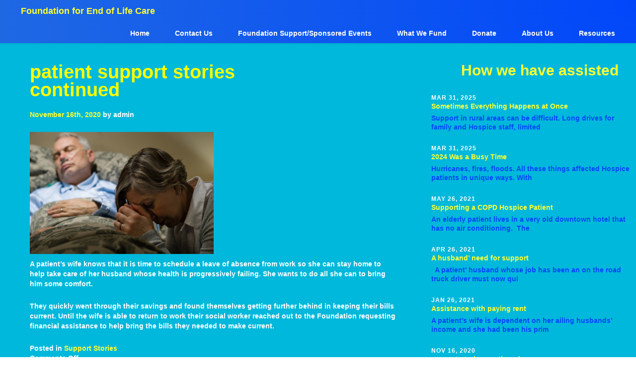

--- FILE ---
content_type: text/html; charset=UTF-8
request_url: https://foundationeolc.org/support-stories/923-2/
body_size: 10394
content:
<!DOCTYPE html>
<html lang="en-US">
<head>
	<meta charset="UTF-8">
	<meta name="viewport" content="width=device-width, initial-scale=1.0">
	<title>patient support stories continued - Foundation for End of Life Care </title>
	<script>
  (function(i,s,o,g,r,a,m){i['GoogleAnalyticsObject']=r;i[r]=i[r]||function(){
  (i[r].q=i[r].q||[]).push(arguments)},i[r].l=1*new Date();a=s.createElement(o),
  m=s.getElementsByTagName(o)[0];a.async=1;a.src=g;m.parentNode.insertBefore(a,m)
  })(window,document,'script','//www.google-analytics.com/analytics.js','ga');

  ga('create', 'UA-67117700-1', 'auto');
  ga('send', 'pageview');

</script>
	<meta name='robots' content='index, follow, max-image-preview:large, max-snippet:-1, max-video-preview:-1' />
	<style>img:is([sizes="auto" i], [sizes^="auto," i]) { contain-intrinsic-size: 3000px 1500px }</style>
	
	<!-- This site is optimized with the Yoast SEO plugin v22.8 - https://yoast.com/wordpress/plugins/seo/ -->
	<title>patient support stories continued - Foundation for End of Life Care</title>
	<link rel="canonical" href="https://foundationeolc.org/support-stories/923-2/" />
	<meta property="og:locale" content="en_US" />
	<meta property="og:type" content="article" />
	<meta property="og:title" content="patient support stories continued - Foundation for End of Life Care" />
	<meta property="og:description" content="A patient’s wife knows that it is time to schedule a leave of absence from work so she can stay home to help take care of her husband whose health is progressively failing. She wants to do all she can to bring him some comfort. They quickly went through their savings and found themselves getting [&hellip;]" />
	<meta property="og:url" content="https://foundationeolc.org/support-stories/923-2/" />
	<meta property="og:site_name" content="Foundation for End of Life Care" />
	<meta property="article:author" content="https://www.facebook.com/FoundationforEndofLifeCare" />
	<meta property="article:published_time" content="2020-11-16T20:11:19+00:00" />
	<meta property="article:modified_time" content="2021-06-07T19:18:38+00:00" />
	<meta property="og:image" content="https://foundationeolc.org/wp-content/uploads/2016/11/Fotolia_52134680_Subscription_Monthly_M.jpg" />
	<meta property="og:image:width" content="1690" />
	<meta property="og:image:height" content="1125" />
	<meta property="og:image:type" content="image/jpeg" />
	<meta name="author" content="admin" />
	<meta name="twitter:card" content="summary_large_image" />
	<meta name="twitter:label1" content="Written by" />
	<meta name="twitter:data1" content="admin" />
	<script type="application/ld+json" class="yoast-schema-graph">{"@context":"https://schema.org","@graph":[{"@type":"WebPage","@id":"https://foundationeolc.org/support-stories/923-2/","url":"https://foundationeolc.org/support-stories/923-2/","name":"patient support stories continued - Foundation for End of Life Care","isPartOf":{"@id":"https://foundationeolc.org/#website"},"primaryImageOfPage":{"@id":"https://foundationeolc.org/support-stories/923-2/#primaryimage"},"image":{"@id":"https://foundationeolc.org/support-stories/923-2/#primaryimage"},"thumbnailUrl":"https://foundationeolc.org/wp-content/uploads/2016/11/Fotolia_52134680_Subscription_Monthly_M.jpg","datePublished":"2020-11-16T20:11:19+00:00","dateModified":"2021-06-07T19:18:38+00:00","author":{"@id":"https://foundationeolc.org/#/schema/person/427c25158568e03a146111ba32c27162"},"breadcrumb":{"@id":"https://foundationeolc.org/support-stories/923-2/#breadcrumb"},"inLanguage":"en-US","potentialAction":[{"@type":"ReadAction","target":["https://foundationeolc.org/support-stories/923-2/"]}]},{"@type":"ImageObject","inLanguage":"en-US","@id":"https://foundationeolc.org/support-stories/923-2/#primaryimage","url":"https://foundationeolc.org/wp-content/uploads/2016/11/Fotolia_52134680_Subscription_Monthly_M.jpg","contentUrl":"https://foundationeolc.org/wp-content/uploads/2016/11/Fotolia_52134680_Subscription_Monthly_M.jpg","width":1690,"height":1125,"caption":"Senior woman praying for sick man sleeping in hospital bed"},{"@type":"BreadcrumbList","@id":"https://foundationeolc.org/support-stories/923-2/#breadcrumb","itemListElement":[{"@type":"ListItem","position":1,"name":"Home","item":"https://foundationeolc.org/"},{"@type":"ListItem","position":2,"name":"What We Fund","item":"https://foundationeolc.org/what-we-fund/"},{"@type":"ListItem","position":3,"name":"patient support stories continued"}]},{"@type":"WebSite","@id":"https://foundationeolc.org/#website","url":"https://foundationeolc.org/","name":"Foundation for End of Life Care","description":"","potentialAction":[{"@type":"SearchAction","target":{"@type":"EntryPoint","urlTemplate":"https://foundationeolc.org/?s={search_term_string}"},"query-input":"required name=search_term_string"}],"inLanguage":"en-US"},{"@type":"Person","@id":"https://foundationeolc.org/#/schema/person/427c25158568e03a146111ba32c27162","name":"admin","image":{"@type":"ImageObject","inLanguage":"en-US","@id":"https://foundationeolc.org/#/schema/person/image/","url":"https://secure.gravatar.com/avatar/dbad65ccd19b5409654524ff8499aefcc9d53963b53ff4cba4585ae2925ba444?s=96&d=mm&r=g","contentUrl":"https://secure.gravatar.com/avatar/dbad65ccd19b5409654524ff8499aefcc9d53963b53ff4cba4585ae2925ba444?s=96&d=mm&r=g","caption":"admin"},"sameAs":["https://foundationeolc.org","https://www.facebook.com/FoundationforEndofLifeCare"],"url":"https://foundationeolc.org/author/admin/"}]}</script>
	<!-- / Yoast SEO plugin. -->


<link rel='dns-prefetch' href='//netdna.bootstrapcdn.com' />
<link rel="alternate" type="application/rss+xml" title="Foundation for End of Life Care &raquo; Feed" href="https://foundationeolc.org/feed/" />
<link rel="alternate" type="application/rss+xml" title="Foundation for End of Life Care &raquo; Comments Feed" href="https://foundationeolc.org/comments/feed/" />
<script type="text/javascript">
/* <![CDATA[ */
window._wpemojiSettings = {"baseUrl":"https:\/\/s.w.org\/images\/core\/emoji\/16.0.1\/72x72\/","ext":".png","svgUrl":"https:\/\/s.w.org\/images\/core\/emoji\/16.0.1\/svg\/","svgExt":".svg","source":{"concatemoji":"https:\/\/foundationeolc.org\/wp-includes\/js\/wp-emoji-release.min.js?ver=6.8.3"}};
/*! This file is auto-generated */
!function(s,n){var o,i,e;function c(e){try{var t={supportTests:e,timestamp:(new Date).valueOf()};sessionStorage.setItem(o,JSON.stringify(t))}catch(e){}}function p(e,t,n){e.clearRect(0,0,e.canvas.width,e.canvas.height),e.fillText(t,0,0);var t=new Uint32Array(e.getImageData(0,0,e.canvas.width,e.canvas.height).data),a=(e.clearRect(0,0,e.canvas.width,e.canvas.height),e.fillText(n,0,0),new Uint32Array(e.getImageData(0,0,e.canvas.width,e.canvas.height).data));return t.every(function(e,t){return e===a[t]})}function u(e,t){e.clearRect(0,0,e.canvas.width,e.canvas.height),e.fillText(t,0,0);for(var n=e.getImageData(16,16,1,1),a=0;a<n.data.length;a++)if(0!==n.data[a])return!1;return!0}function f(e,t,n,a){switch(t){case"flag":return n(e,"\ud83c\udff3\ufe0f\u200d\u26a7\ufe0f","\ud83c\udff3\ufe0f\u200b\u26a7\ufe0f")?!1:!n(e,"\ud83c\udde8\ud83c\uddf6","\ud83c\udde8\u200b\ud83c\uddf6")&&!n(e,"\ud83c\udff4\udb40\udc67\udb40\udc62\udb40\udc65\udb40\udc6e\udb40\udc67\udb40\udc7f","\ud83c\udff4\u200b\udb40\udc67\u200b\udb40\udc62\u200b\udb40\udc65\u200b\udb40\udc6e\u200b\udb40\udc67\u200b\udb40\udc7f");case"emoji":return!a(e,"\ud83e\udedf")}return!1}function g(e,t,n,a){var r="undefined"!=typeof WorkerGlobalScope&&self instanceof WorkerGlobalScope?new OffscreenCanvas(300,150):s.createElement("canvas"),o=r.getContext("2d",{willReadFrequently:!0}),i=(o.textBaseline="top",o.font="600 32px Arial",{});return e.forEach(function(e){i[e]=t(o,e,n,a)}),i}function t(e){var t=s.createElement("script");t.src=e,t.defer=!0,s.head.appendChild(t)}"undefined"!=typeof Promise&&(o="wpEmojiSettingsSupports",i=["flag","emoji"],n.supports={everything:!0,everythingExceptFlag:!0},e=new Promise(function(e){s.addEventListener("DOMContentLoaded",e,{once:!0})}),new Promise(function(t){var n=function(){try{var e=JSON.parse(sessionStorage.getItem(o));if("object"==typeof e&&"number"==typeof e.timestamp&&(new Date).valueOf()<e.timestamp+604800&&"object"==typeof e.supportTests)return e.supportTests}catch(e){}return null}();if(!n){if("undefined"!=typeof Worker&&"undefined"!=typeof OffscreenCanvas&&"undefined"!=typeof URL&&URL.createObjectURL&&"undefined"!=typeof Blob)try{var e="postMessage("+g.toString()+"("+[JSON.stringify(i),f.toString(),p.toString(),u.toString()].join(",")+"));",a=new Blob([e],{type:"text/javascript"}),r=new Worker(URL.createObjectURL(a),{name:"wpTestEmojiSupports"});return void(r.onmessage=function(e){c(n=e.data),r.terminate(),t(n)})}catch(e){}c(n=g(i,f,p,u))}t(n)}).then(function(e){for(var t in e)n.supports[t]=e[t],n.supports.everything=n.supports.everything&&n.supports[t],"flag"!==t&&(n.supports.everythingExceptFlag=n.supports.everythingExceptFlag&&n.supports[t]);n.supports.everythingExceptFlag=n.supports.everythingExceptFlag&&!n.supports.flag,n.DOMReady=!1,n.readyCallback=function(){n.DOMReady=!0}}).then(function(){return e}).then(function(){var e;n.supports.everything||(n.readyCallback(),(e=n.source||{}).concatemoji?t(e.concatemoji):e.wpemoji&&e.twemoji&&(t(e.twemoji),t(e.wpemoji)))}))}((window,document),window._wpemojiSettings);
/* ]]> */
</script>
<style id='wp-emoji-styles-inline-css' type='text/css'>

	img.wp-smiley, img.emoji {
		display: inline !important;
		border: none !important;
		box-shadow: none !important;
		height: 1em !important;
		width: 1em !important;
		margin: 0 0.07em !important;
		vertical-align: -0.1em !important;
		background: none !important;
		padding: 0 !important;
	}
</style>
<link rel='stylesheet' id='wp-block-library-css' href='https://foundationeolc.org/wp-includes/css/dist/block-library/style.min.css?ver=6.8.3' type='text/css' media='all' />
<style id='classic-theme-styles-inline-css' type='text/css'>
/*! This file is auto-generated */
.wp-block-button__link{color:#fff;background-color:#32373c;border-radius:9999px;box-shadow:none;text-decoration:none;padding:calc(.667em + 2px) calc(1.333em + 2px);font-size:1.125em}.wp-block-file__button{background:#32373c;color:#fff;text-decoration:none}
</style>
<style id='global-styles-inline-css' type='text/css'>
:root{--wp--preset--aspect-ratio--square: 1;--wp--preset--aspect-ratio--4-3: 4/3;--wp--preset--aspect-ratio--3-4: 3/4;--wp--preset--aspect-ratio--3-2: 3/2;--wp--preset--aspect-ratio--2-3: 2/3;--wp--preset--aspect-ratio--16-9: 16/9;--wp--preset--aspect-ratio--9-16: 9/16;--wp--preset--color--black: #000000;--wp--preset--color--cyan-bluish-gray: #abb8c3;--wp--preset--color--white: #ffffff;--wp--preset--color--pale-pink: #f78da7;--wp--preset--color--vivid-red: #cf2e2e;--wp--preset--color--luminous-vivid-orange: #ff6900;--wp--preset--color--luminous-vivid-amber: #fcb900;--wp--preset--color--light-green-cyan: #7bdcb5;--wp--preset--color--vivid-green-cyan: #00d084;--wp--preset--color--pale-cyan-blue: #8ed1fc;--wp--preset--color--vivid-cyan-blue: #0693e3;--wp--preset--color--vivid-purple: #9b51e0;--wp--preset--gradient--vivid-cyan-blue-to-vivid-purple: linear-gradient(135deg,rgba(6,147,227,1) 0%,rgb(155,81,224) 100%);--wp--preset--gradient--light-green-cyan-to-vivid-green-cyan: linear-gradient(135deg,rgb(122,220,180) 0%,rgb(0,208,130) 100%);--wp--preset--gradient--luminous-vivid-amber-to-luminous-vivid-orange: linear-gradient(135deg,rgba(252,185,0,1) 0%,rgba(255,105,0,1) 100%);--wp--preset--gradient--luminous-vivid-orange-to-vivid-red: linear-gradient(135deg,rgba(255,105,0,1) 0%,rgb(207,46,46) 100%);--wp--preset--gradient--very-light-gray-to-cyan-bluish-gray: linear-gradient(135deg,rgb(238,238,238) 0%,rgb(169,184,195) 100%);--wp--preset--gradient--cool-to-warm-spectrum: linear-gradient(135deg,rgb(74,234,220) 0%,rgb(151,120,209) 20%,rgb(207,42,186) 40%,rgb(238,44,130) 60%,rgb(251,105,98) 80%,rgb(254,248,76) 100%);--wp--preset--gradient--blush-light-purple: linear-gradient(135deg,rgb(255,206,236) 0%,rgb(152,150,240) 100%);--wp--preset--gradient--blush-bordeaux: linear-gradient(135deg,rgb(254,205,165) 0%,rgb(254,45,45) 50%,rgb(107,0,62) 100%);--wp--preset--gradient--luminous-dusk: linear-gradient(135deg,rgb(255,203,112) 0%,rgb(199,81,192) 50%,rgb(65,88,208) 100%);--wp--preset--gradient--pale-ocean: linear-gradient(135deg,rgb(255,245,203) 0%,rgb(182,227,212) 50%,rgb(51,167,181) 100%);--wp--preset--gradient--electric-grass: linear-gradient(135deg,rgb(202,248,128) 0%,rgb(113,206,126) 100%);--wp--preset--gradient--midnight: linear-gradient(135deg,rgb(2,3,129) 0%,rgb(40,116,252) 100%);--wp--preset--font-size--small: 13px;--wp--preset--font-size--medium: 20px;--wp--preset--font-size--large: 36px;--wp--preset--font-size--x-large: 42px;--wp--preset--spacing--20: 0.44rem;--wp--preset--spacing--30: 0.67rem;--wp--preset--spacing--40: 1rem;--wp--preset--spacing--50: 1.5rem;--wp--preset--spacing--60: 2.25rem;--wp--preset--spacing--70: 3.38rem;--wp--preset--spacing--80: 5.06rem;--wp--preset--shadow--natural: 6px 6px 9px rgba(0, 0, 0, 0.2);--wp--preset--shadow--deep: 12px 12px 50px rgba(0, 0, 0, 0.4);--wp--preset--shadow--sharp: 6px 6px 0px rgba(0, 0, 0, 0.2);--wp--preset--shadow--outlined: 6px 6px 0px -3px rgba(255, 255, 255, 1), 6px 6px rgba(0, 0, 0, 1);--wp--preset--shadow--crisp: 6px 6px 0px rgba(0, 0, 0, 1);}:where(.is-layout-flex){gap: 0.5em;}:where(.is-layout-grid){gap: 0.5em;}body .is-layout-flex{display: flex;}.is-layout-flex{flex-wrap: wrap;align-items: center;}.is-layout-flex > :is(*, div){margin: 0;}body .is-layout-grid{display: grid;}.is-layout-grid > :is(*, div){margin: 0;}:where(.wp-block-columns.is-layout-flex){gap: 2em;}:where(.wp-block-columns.is-layout-grid){gap: 2em;}:where(.wp-block-post-template.is-layout-flex){gap: 1.25em;}:where(.wp-block-post-template.is-layout-grid){gap: 1.25em;}.has-black-color{color: var(--wp--preset--color--black) !important;}.has-cyan-bluish-gray-color{color: var(--wp--preset--color--cyan-bluish-gray) !important;}.has-white-color{color: var(--wp--preset--color--white) !important;}.has-pale-pink-color{color: var(--wp--preset--color--pale-pink) !important;}.has-vivid-red-color{color: var(--wp--preset--color--vivid-red) !important;}.has-luminous-vivid-orange-color{color: var(--wp--preset--color--luminous-vivid-orange) !important;}.has-luminous-vivid-amber-color{color: var(--wp--preset--color--luminous-vivid-amber) !important;}.has-light-green-cyan-color{color: var(--wp--preset--color--light-green-cyan) !important;}.has-vivid-green-cyan-color{color: var(--wp--preset--color--vivid-green-cyan) !important;}.has-pale-cyan-blue-color{color: var(--wp--preset--color--pale-cyan-blue) !important;}.has-vivid-cyan-blue-color{color: var(--wp--preset--color--vivid-cyan-blue) !important;}.has-vivid-purple-color{color: var(--wp--preset--color--vivid-purple) !important;}.has-black-background-color{background-color: var(--wp--preset--color--black) !important;}.has-cyan-bluish-gray-background-color{background-color: var(--wp--preset--color--cyan-bluish-gray) !important;}.has-white-background-color{background-color: var(--wp--preset--color--white) !important;}.has-pale-pink-background-color{background-color: var(--wp--preset--color--pale-pink) !important;}.has-vivid-red-background-color{background-color: var(--wp--preset--color--vivid-red) !important;}.has-luminous-vivid-orange-background-color{background-color: var(--wp--preset--color--luminous-vivid-orange) !important;}.has-luminous-vivid-amber-background-color{background-color: var(--wp--preset--color--luminous-vivid-amber) !important;}.has-light-green-cyan-background-color{background-color: var(--wp--preset--color--light-green-cyan) !important;}.has-vivid-green-cyan-background-color{background-color: var(--wp--preset--color--vivid-green-cyan) !important;}.has-pale-cyan-blue-background-color{background-color: var(--wp--preset--color--pale-cyan-blue) !important;}.has-vivid-cyan-blue-background-color{background-color: var(--wp--preset--color--vivid-cyan-blue) !important;}.has-vivid-purple-background-color{background-color: var(--wp--preset--color--vivid-purple) !important;}.has-black-border-color{border-color: var(--wp--preset--color--black) !important;}.has-cyan-bluish-gray-border-color{border-color: var(--wp--preset--color--cyan-bluish-gray) !important;}.has-white-border-color{border-color: var(--wp--preset--color--white) !important;}.has-pale-pink-border-color{border-color: var(--wp--preset--color--pale-pink) !important;}.has-vivid-red-border-color{border-color: var(--wp--preset--color--vivid-red) !important;}.has-luminous-vivid-orange-border-color{border-color: var(--wp--preset--color--luminous-vivid-orange) !important;}.has-luminous-vivid-amber-border-color{border-color: var(--wp--preset--color--luminous-vivid-amber) !important;}.has-light-green-cyan-border-color{border-color: var(--wp--preset--color--light-green-cyan) !important;}.has-vivid-green-cyan-border-color{border-color: var(--wp--preset--color--vivid-green-cyan) !important;}.has-pale-cyan-blue-border-color{border-color: var(--wp--preset--color--pale-cyan-blue) !important;}.has-vivid-cyan-blue-border-color{border-color: var(--wp--preset--color--vivid-cyan-blue) !important;}.has-vivid-purple-border-color{border-color: var(--wp--preset--color--vivid-purple) !important;}.has-vivid-cyan-blue-to-vivid-purple-gradient-background{background: var(--wp--preset--gradient--vivid-cyan-blue-to-vivid-purple) !important;}.has-light-green-cyan-to-vivid-green-cyan-gradient-background{background: var(--wp--preset--gradient--light-green-cyan-to-vivid-green-cyan) !important;}.has-luminous-vivid-amber-to-luminous-vivid-orange-gradient-background{background: var(--wp--preset--gradient--luminous-vivid-amber-to-luminous-vivid-orange) !important;}.has-luminous-vivid-orange-to-vivid-red-gradient-background{background: var(--wp--preset--gradient--luminous-vivid-orange-to-vivid-red) !important;}.has-very-light-gray-to-cyan-bluish-gray-gradient-background{background: var(--wp--preset--gradient--very-light-gray-to-cyan-bluish-gray) !important;}.has-cool-to-warm-spectrum-gradient-background{background: var(--wp--preset--gradient--cool-to-warm-spectrum) !important;}.has-blush-light-purple-gradient-background{background: var(--wp--preset--gradient--blush-light-purple) !important;}.has-blush-bordeaux-gradient-background{background: var(--wp--preset--gradient--blush-bordeaux) !important;}.has-luminous-dusk-gradient-background{background: var(--wp--preset--gradient--luminous-dusk) !important;}.has-pale-ocean-gradient-background{background: var(--wp--preset--gradient--pale-ocean) !important;}.has-electric-grass-gradient-background{background: var(--wp--preset--gradient--electric-grass) !important;}.has-midnight-gradient-background{background: var(--wp--preset--gradient--midnight) !important;}.has-small-font-size{font-size: var(--wp--preset--font-size--small) !important;}.has-medium-font-size{font-size: var(--wp--preset--font-size--medium) !important;}.has-large-font-size{font-size: var(--wp--preset--font-size--large) !important;}.has-x-large-font-size{font-size: var(--wp--preset--font-size--x-large) !important;}
:where(.wp-block-post-template.is-layout-flex){gap: 1.25em;}:where(.wp-block-post-template.is-layout-grid){gap: 1.25em;}
:where(.wp-block-columns.is-layout-flex){gap: 2em;}:where(.wp-block-columns.is-layout-grid){gap: 2em;}
:root :where(.wp-block-pullquote){font-size: 1.5em;line-height: 1.6;}
</style>
<link rel='stylesheet' id='plyr-css-css' href='https://foundationeolc.org/wp-content/plugins/easy-video-player/lib/plyr.css?ver=6.8.3' type='text/css' media='all' />
<link rel='stylesheet' id='fontawesome-css' href='https://foundationeolc.org/wp-content/plugins/olevmedia-shortcodes/assets/css/font-awesome.min.css?ver=6.8.3' type='text/css' media='all' />
<link rel='stylesheet' id='omsc-shortcodes-css' href='https://foundationeolc.org/wp-content/plugins/olevmedia-shortcodes/assets/css/shortcodes.css?ver=6.8.3' type='text/css' media='all' />
<link rel='stylesheet' id='omsc-shortcodes-tablet-css' href='https://foundationeolc.org/wp-content/plugins/olevmedia-shortcodes/assets/css/shortcodes-tablet.css?ver=6.8.3' type='text/css' media='screen and (min-width: 768px) and (max-width: 959px)' />
<link rel='stylesheet' id='omsc-shortcodes-mobile-css' href='https://foundationeolc.org/wp-content/plugins/olevmedia-shortcodes/assets/css/shortcodes-mobile.css?ver=6.8.3' type='text/css' media='screen and (max-width: 767px)' />
<link rel='stylesheet' id='enba-style-css' href='https://foundationeolc.org/wp-content/themes/saintlaurentmcwptemplate4/style.css?ver=1.0' type='text/css' media='all' />
<link rel='stylesheet' id='enba-theme-css' href='https://foundationeolc.org/wp-content/themes/saintlaurentmcwptemplate4/theme.css?ver=1.0' type='text/css' media='all' />
<link rel='stylesheet' id='enba-font-awesome-css' href='https://netdna.bootstrapcdn.com/font-awesome/4.3.0/css/font-awesome.min.css?ver=4.3.0' type='text/css' media='all' />
<link rel='stylesheet' id='slmcwt-bootstrap-css' href='https://foundationeolc.org/wp-content/themes/saintlaurentmcwptemplate4/css/bootstrap.css?ver=1.0' type='text/css' media='all' />
<link rel='stylesheet' id='slmcwt-main-css' href='https://foundationeolc.org/wp-content/themes/saintlaurentmcwptemplate4/style.css?ver=1.0' type='text/css' media='all' />
<script type="text/javascript" src="https://foundationeolc.org/wp-content/themes/jhc/js/jquery-1.11.2.min.js?ver=6.8.3" id="jquery-js"></script>
<script type="text/javascript" id="plyr-js-js-extra">
/* <![CDATA[ */
var easy_video_player = {"plyr_iconUrl":"https:\/\/foundationeolc.org\/wp-content\/plugins\/easy-video-player\/lib\/plyr.svg","plyr_blankVideo":"https:\/\/foundationeolc.org\/wp-content\/plugins\/easy-video-player\/lib\/blank.mp4"};
/* ]]> */
</script>
<script type="text/javascript" src="https://foundationeolc.org/wp-content/plugins/easy-video-player/lib/plyr.js?ver=6.8.3" id="plyr-js-js"></script>
<script type="text/javascript" src="https://foundationeolc.org/wp-content/themes/saintlaurentmcwptemplate4/js/theme.tools.js?ver=09062015" id="slmcwt-js-tools-js"></script>
<link rel="https://api.w.org/" href="https://foundationeolc.org/wp-json/" /><link rel="alternate" title="JSON" type="application/json" href="https://foundationeolc.org/wp-json/wp/v2/posts/923" /><link rel="EditURI" type="application/rsd+xml" title="RSD" href="https://foundationeolc.org/xmlrpc.php?rsd" />
<link rel='shortlink' href='https://foundationeolc.org/?p=923' />
<link rel="alternate" title="oEmbed (JSON)" type="application/json+oembed" href="https://foundationeolc.org/wp-json/oembed/1.0/embed?url=https%3A%2F%2Ffoundationeolc.org%2Fsupport-stories%2F923-2%2F" />
<link rel="alternate" title="oEmbed (XML)" type="text/xml+oembed" href="https://foundationeolc.org/wp-json/oembed/1.0/embed?url=https%3A%2F%2Ffoundationeolc.org%2Fsupport-stories%2F923-2%2F&#038;format=xml" />
		<script>
			( function() {
				window.onpageshow = function( event ) {
					// Defined window.wpforms means that a form exists on a page.
					// If so and back/forward button has been clicked,
					// force reload a page to prevent the submit button state stuck.
					if ( typeof window.wpforms !== 'undefined' && event.persisted ) {
						window.location.reload();
					}
				};
			}() );
		</script>
		<style>.container-holder:after {
  background: -moz-radial-gradient(top right, circle cover,  0%,  100%);
  background: -webkit-gradient(radial, top right, 0px, top right, 100%, color-stop(0%, ), color-stop(100%, ));
  background: -webkit-radial-gradient(top right, circle cover,  0%,  100%);
  background: -o-radial-gradient(top right, circle cover,  0%,  100%);
  background: -ms-radial-gradient(top right, circle cover,  0%,  100%);
  background: radial-gradient(top right, circle cover,  0%,  100%);
  background-color: ;
  }</style>	<style type="text/css">
		#wrapper{background-color: #fff;}
#header{background-color: #fff;}
.footer .footer-bottom{background-color: #2a353f;}
.form-block {background: #3695eb;}
.cform input.backbutton, .cform input.resetbutton, .cform input.sendbutton {background: #fff;}
body a,body a:hover,body a:focus{color: #3c0;}
.nav li a,.nav ul li a,.nav li a:hover,.nav li a:focus,.nav ul li a:focus{color: #3695eb;}
.footer .footer-bottom #nav-footer li a,.footer .footer-bottom #nav-footer li a:hover,.footer .footer-bottom #nav-footer li a:focus{color: #abaeb0;}
.button, .comment-form input[type="submit"], .post-password-form input[type="submit"], .search-form input[type="submit"], input[type="submit"] {background: #3c0;}
.container-holder .button {background: #fff;}
body h1, body h1 a{color: #25221f;}
body h2, body h2 a{color: #25221f;}
body h3, body h3 a{color: #25221f;}
body h4, body h4 a{color: #25221f;}
body h5, body h5 a{color: #25221f;}
body h6, body h6 a{color: #25221f;}
#sidebar h2 { color: #3695eb ; }
#sidebar .form-block h2 { color: #fff ; }
	</style>
	<script type="text/javascript">
		var pathInfo = {
			base: 'https://foundationeolc.org/wp-content/themes/saintlaurentmcwptemplate4/',
			css: 'css/',
			js: 'js/',
			swf: 'swf/',
		}
	</script>
</head>
<body class="wp-singular post-template-default single single-post postid-923 single-format-standard wp-theme-jhc wp-child-theme-saintlaurentmcwptemplate4">
	<div id="wrapper">
		<!-- header of the page -->
		<header id="header">
			<div class="container">
				<div class="navbar-header">
	<button data-target=".bs-navbar-collapse" data-toggle="collapse" type="button" class="navbar-toggle collapsed">
		<span class="sr-only">Toggle navigation</span>
		<span class="icon-bar"></span>
		<span class="icon-bar"></span>
		<span class="icon-bar"></span>
	</button>
	<!-- navbar-brand -->
<div class="navbar-brand">
	<!-- logo of page -->
		<strong class="logo"><a href="https://foundationeolc.org">Foundation for End of Life Care</a></strong>
	</div></div>
	<nav class="collapse navbar-collapse bs-navbar-collapse">
		
		<div class="nav-container">
							<!-- nav -->
				<ul id="menu-main-menu" class="nav navbar-nav"><li id="menu-item-262" class="menu-item menu-item-type-post_type menu-item-object-page menu-item-home menu-item-262"><a href="https://foundationeolc.org/">Home</a></li>
<li id="menu-item-1619" class="menu-item menu-item-type-post_type menu-item-object-page menu-item-1619"><a href="https://foundationeolc.org/contact-us/">Contact Us</a></li>
<li id="menu-item-656" class="menu-item menu-item-type-post_type menu-item-object-page menu-item-656"><a href="https://foundationeolc.org/what-we-fund/foundation-projects/">Foundation Support/Sponsored Events</a></li>
<li id="menu-item-511" class="menu-item menu-item-type-custom menu-item-object-custom menu-item-has-children menu-item-511"><a>What We Fund</a>
<ul class="sub-menu">
	<li id="menu-item-348" class="menu-item menu-item-type-post_type menu-item-object-page menu-item-348"><a href="https://foundationeolc.org/what-we-fund/patient-special-needs/">Patient Special Needs Process</a></li>
	<li id="menu-item-573" class="menu-item menu-item-type-post_type menu-item-object-page menu-item-573"><a href="https://foundationeolc.org/guidelines-for-extraordinary-needs-funding/">Funding Guidelines</a></li>
	<li id="menu-item-347" class="menu-item menu-item-type-post_type menu-item-object-page menu-item-347"><a href="https://foundationeolc.org/what-we-fund/education-research/">Education &amp; Research</a></li>
	<li id="menu-item-346" class="menu-item menu-item-type-post_type menu-item-object-page menu-item-346"><a href="https://foundationeolc.org/what-we-fund/bereavement/">Bereavement</a></li>
</ul>
</li>
<li id="menu-item-267" class="menu-item menu-item-type-post_type menu-item-object-page menu-item-has-children menu-item-267"><a href="https://foundationeolc.org/donate/">Donate</a>
<ul class="sub-menu">
	<li id="menu-item-335" class="menu-item menu-item-type-post_type menu-item-object-page menu-item-335"><a href="https://foundationeolc.org/donate/donor-faqs/">Donor FAQs</a></li>
</ul>
</li>
<li id="menu-item-263" class="menu-item menu-item-type-post_type menu-item-object-page menu-item-has-children menu-item-263"><a href="https://foundationeolc.org/about-us/">About Us</a>
<ul class="sub-menu">
	<li id="menu-item-339" class="menu-item menu-item-type-post_type menu-item-object-page menu-item-339"><a href="https://foundationeolc.org/about-us/board-of-directors/">Board Of Directors</a></li>
</ul>
</li>
<li id="menu-item-268" class="menu-item menu-item-type-post_type menu-item-object-page menu-item-268"><a href="https://foundationeolc.org/resources/">Resources</a></li>
</ul>					</div>
	</nav>
			</div>
		</header>	<!-- main -->
	<main id="main">
		<div class="container">
			<!-- content -->
			<div id="content" class="col-sm-8">
									<div class="post-923 post type-post status-publish format-standard has-post-thumbnail hentry category-support-stories" id="post-923">
	<div class="title">
			<h1>patient support stories continued</h1>		
			<p class="info"><strong class="date"><a href="https://foundationeolc.org/support-stories/923-2/" rel="bookmark">November 16th, 2020</a></strong> by admin</p>
	</div>
	<div class="content">
		<img width="1690" height="1125" src="https://foundationeolc.org/wp-content/uploads/2016/11/Fotolia_52134680_Subscription_Monthly_M.jpg" class="attachment-full size-full wp-post-image" alt="" decoding="async" fetchpriority="high" srcset="https://foundationeolc.org/wp-content/uploads/2016/11/Fotolia_52134680_Subscription_Monthly_M.jpg 1690w, https://foundationeolc.org/wp-content/uploads/2016/11/Fotolia_52134680_Subscription_Monthly_M-300x200.jpg 300w, https://foundationeolc.org/wp-content/uploads/2016/11/Fotolia_52134680_Subscription_Monthly_M-768x511.jpg 768w, https://foundationeolc.org/wp-content/uploads/2016/11/Fotolia_52134680_Subscription_Monthly_M-1024x682.jpg 1024w" sizes="(max-width: 1690px) 100vw, 1690px" />		<p>A patient’s wife knows that it is time to schedule a leave of absence from work so she can stay home to help take care of her husband whose health is progressively failing.  She wants to do all she can to bring him some comfort. <span id="more-923"></span></p>
<p>They quickly went through their savings and found themselves getting further behind in keeping their bills current.  Until the wife is able to return to work their social worker reached out to the Foundation requesting financial assistance to help bring the bills they needed to make current.  </p>
	</div>
		<div class="meta">
		<ul>
			<li>Posted in <a href="https://foundationeolc.org/category/support-stories/" rel="category tag">Support Stories</a></li>
			<li><span>Comments Off<span class="screen-reader-text"> on patient support stories continued</span></span></li>
								</ul>
	</div>
</div>
					

			<p>Comments are closed.</p>
						<div class="navigation">
	<div class="prev"><a href="https://foundationeolc.org/support-stories/920-2/" rel="prev">patient support stories continued</a> &raquo;</div>
	<div class="next">&laquo; <a href="https://foundationeolc.org/support-stories/patient-support-stories-continued-2/" rel="next">patient support stories continued</a></div>
</div>							</div>
				<!-- sidebar -->
	<aside id="sidebar" class="col-sm-4">
					<div class=" widget widget_recent_entries_from_category" id="recent-posts-from-category-2">			<h2>How we have assisted </h2>			<ul class="articles-list">
									<li>
												<div class="holder">
							<time datetime="2025-03-31">Mar 31, 2025</time>
							<h3><a href="https://foundationeolc.org/support-stories/sometimes-everything-happens-at-once/" title="Sometimes Everything Happens at Once">Sometimes Everything Happens at Once</a></h3>
							<p>Support in rural areas can be difficult. Long drives for family and Hospice staff, limited</p>						</div>
					</li>
									<li>
												<div class="holder">
							<time datetime="2025-03-31">Mar 31, 2025</time>
							<h3><a href="https://foundationeolc.org/support-stories/2024-was-a-busy-time/" title="2024 Was a Busy Time">2024 Was a Busy Time</a></h3>
							<p>Hurricanes, fires, floods. All these things affected Hospice patients in unique ways. With</p>						</div>
					</li>
									<li>
												<div class="holder">
							<time datetime="2021-05-26">May 26, 2021</time>
							<h3><a href="https://foundationeolc.org/support-stories/supporting-a-copd-hospice-patient/" title="Supporting a COPD Hospice Patient">Supporting a COPD Hospice Patient</a></h3>
							<p>An elderly patient lives in a very old downtown hotel that has no air conditioning.  The </p>						</div>
					</li>
									<li>
												<div class="holder">
							<time datetime="2021-04-26">Apr 26, 2021</time>
							<h3><a href="https://foundationeolc.org/support-stories/a-husband-need-for-support/" title="A husband&#8217; need for support">A husband&#8217; need for support</a></h3>
							<p>&nbsp;

A patient’ husband whose job has been an on the road truck driver must now qui</p>						</div>
					</li>
									<li>
												<div class="holder">
							<time datetime="2021-01-26">Jan 26, 2021</time>
							<h3><a href="https://foundationeolc.org/support-stories/assistance-with-paying-rent/" title="Assistance with paying rent">Assistance with paying rent</a></h3>
							<p>A patient’s wife is dependent on her ailing husbands’ income and she had been his prim</p>						</div>
					</li>
									<li>
												<div class="holder">
							<time datetime="2020-11-16">Nov 16, 2020</time>
							<h3><a href="https://foundationeolc.org/support-stories/support-stories-continued-4/" title="support stories continued">support stories continued</a></h3>
							<p>A patient’s family knows exactly what will help bring their loved one some joy and comfo</p>						</div>
					</li>
									<li>
												<div class="holder">
							<time datetime="2020-11-16">Nov 16, 2020</time>
							<h3><a href="https://foundationeolc.org/support-stories/support-stories-continued-3/" title="support stories continued">support stories continued</a></h3>
							<p>A husband’s wife who is his primary caregiver has multiple health challenges and physica</p>						</div>
					</li>
									<li>
												<div class="holder">
							<time datetime="2020-11-16">Nov 16, 2020</time>
							<h3><a href="https://foundationeolc.org/support-stories/support-stories-continued-2/" title="support stories continued">support stories continued</a></h3>
							<p>One too many unseasonal cold snaps in the weather cause a patient and his daughter to use </p>						</div>
					</li>
									<li>
												<div class="holder">
							<time datetime="2020-11-16">Nov 16, 2020</time>
							<h3><a href="https://foundationeolc.org/support-stories/support-stories-continued/" title="support stories continued">support stories continued</a></h3>
							<p>A patient’s young wife must quit her job to take care of her husband fulltime during his</p>						</div>
					</li>
									<li>
												<div class="holder">
							<time datetime="2020-11-16">Nov 16, 2020</time>
							<h3><a href="https://foundationeolc.org/support-stories/patient-support-stories-continued-2/" title="patient support stories continued">patient support stories continued</a></h3>
							<p>A patient’s husband is unable to work as he must stay home to take care of his terminall</p>						</div>
					</li>
									<li>
												<div class="holder">
							<time datetime="2020-11-16">Nov 16, 2020</time>
							<h3><a href="https://foundationeolc.org/support-stories/923-2/" title="patient support stories continued">patient support stories continued</a></h3>
							<p>A patient’s wife knows that it is time to schedule a leave of absence from work so she c</p>						</div>
					</li>
									<li>
												<div class="holder">
							<time datetime="2020-11-16">Nov 16, 2020</time>
							<h3><a href="https://foundationeolc.org/support-stories/920-2/" title="patient support stories continued">patient support stories continued</a></h3>
							<p>A patient’s health condition requires him to use his home heating and home oxygen servic</p>						</div>
					</li>
									<li>
												<div class="holder">
							<time datetime="2020-10-13">Oct 13, 2020</time>
							<h3><a href="https://foundationeolc.org/support-stories/helping-a-young-family/" title="Helping a young family&#8230;..">Helping a young family&#8230;..</a></h3>
							<p>A young couple’s second child is born with a life limiting terminal illness. Dad is the </p>						</div>
					</li>
									<li>
												<div class="holder">
							<time datetime="2020-10-13">Oct 13, 2020</time>
							<h3><a href="https://foundationeolc.org/support-stories/waiting-for-her-social-security-check/" title="Waiting for her social security check">Waiting for her social security check</a></h3>
							<p>A wife who was a long time caregiver to her husband who just recently passed away from his</p>						</div>
					</li>
									<li>
												<div class="holder">
							<time datetime="2020-01-26">Jan 26, 2020</time>
							<h3><a href="https://foundationeolc.org/support-stories/helping-a-young-family-meet-their-financial-needs/" title="support stories continued">support stories continued</a></h3>
							<p>&nbsp;

&nbsp;

A family finds themselves facing an eviction notice. The patient is no</p>						</div>
					</li>
									<li>
												<div class="holder">
							<time datetime="2019-10-13">Oct 13, 2019</time>
							<h3><a href="https://foundationeolc.org/support-stories/reaching-out-to-support-a-hospice-program/" title="Reaching out to support a hospice program">Reaching out to support a hospice program</a></h3>
							<p>A local hospice program was faced with the challenge of raising funds to assist one of the</p>						</div>
					</li>
									<li>
												<div class="holder">
							<time datetime="2019-10-13">Oct 13, 2019</time>
							<h3><a href="https://foundationeolc.org/support-stories/patient-support-stories-continued/" title="patient support stories continued&#8230;.">patient support stories continued&#8230;.</a></h3>
							<p>A young mom has dealt with and battled her COPD disease conditions for several years of he</p>						</div>
					</li>
									<li>
												<div class="holder">
							<time datetime="2019-08-07">Aug 7, 2019</time>
							<h3><a href="https://foundationeolc.org/support-stories/patient-experiences-sleepless-nights-due-to-health/" title="patient support stories continued&#8230;.">patient support stories continued&#8230;.</a></h3>
							<p>A 62 year-old patient complains daily of uncomfortable and sleepless nights due to his det</p>						</div>
					</li>
									<li>
												<div class="holder">
							<time datetime="2019-08-06">Aug 6, 2019</time>
							<h3><a href="https://foundationeolc.org/support-stories/the-foundation-assists-with-living-expenses/" title="patient support stories continued&#8230;.">patient support stories continued&#8230;.</a></h3>
							<p>A 44 year-old patient and her caregiver spouse find themselves falling behind on their mon</p>						</div>
					</li>
									<li>
												<div class="holder">
							<time datetime="2019-08-06">Aug 6, 2019</time>
							<h3><a href="https://foundationeolc.org/support-stories/foundation-assists-with-rent/" title="patient support stories continued&#8230;.">patient support stories continued&#8230;.</a></h3>
							<p>A 75-year-old patient’s son had to quit his job to better assist with his mother’s ful</p>						</div>
					</li>
							</ul>

							<div class="link-center">
					<a class="read-more-alt" href="https://foundationeolc.org/category/support-stories/">Browse Articles</a>
				</div>
			
			</div>				</aside>
		</div>
	</main>
		<!-- footer of the page -->
		<footer class="footer">
				<div class="bg-stretch">
		<img class="stretch-me" src="https://foundationeolc.org/wp-content/uploads/2015/07/shutterstock_102593675.png" alt="image description">
	</div>


	<div class="container">
		<div class="row">
							<div class="col-xs-12 col-sm-6 col-md-3">
					<div class=" widget_nav_menu" id="nav_menu-2"><h3>Navigation</h3><div class="menu-footer-menu-container"><ul id="menu-footer-menu" class="menu"><li id="menu-item-270" class="menu-item menu-item-type-post_type menu-item-object-page menu-item-home menu-item-270"><a href="https://foundationeolc.org/">Home</a></li>
<li id="menu-item-271" class="menu-item menu-item-type-post_type menu-item-object-page menu-item-271"><a href="https://foundationeolc.org/about-us/">About Us</a></li>
<li id="menu-item-275" class="menu-item menu-item-type-post_type menu-item-object-page menu-item-275"><a href="https://foundationeolc.org/donate/">Donate</a></li>
<li id="menu-item-273" class="menu-item menu-item-type-post_type menu-item-object-page menu-item-273"><a href="https://foundationeolc.org/caregiver-support/">Caregiver Support</a></li>
<li id="menu-item-277" class="menu-item menu-item-type-post_type menu-item-object-page current_page_parent menu-item-277"><a href="https://foundationeolc.org/what-we-fund/">What We Fund</a></li>
<li id="menu-item-272" class="menu-item menu-item-type-post_type menu-item-object-page menu-item-272"><a href="https://foundationeolc.org/support-stories/">Support Stories</a></li>
</ul></div></div>				</div>
						
							<div class="col-xs-12 col-sm-6 col-md-3">
					<div class=" widget_nav_menu" id="nav_menu-3"><h3>Resources</h3><div class="menu-resources-container"><ul id="menu-resources" class="menu"><li id="menu-item-402" class="menu-item menu-item-type-custom menu-item-object-custom menu-item-402"><a href="http://www.rwjf.org/en.html">Last Acts</a></li>
<li id="menu-item-403" class="menu-item menu-item-type-custom menu-item-object-custom menu-item-403"><a href="http://www.partnershipforcaring.org/">Partnership for Caring</a></li>
<li id="menu-item-406" class="menu-item menu-item-type-custom menu-item-object-custom menu-item-406"><a href="http://hospicefoundation.org/">Hospice Foundation of America</a></li>
<li id="menu-item-404" class="menu-item menu-item-type-custom menu-item-object-custom menu-item-404"><a href="http://www.nhpco.org/">National Hospice and Palliative Care</a></li>
<li id="menu-item-405" class="menu-item menu-item-type-custom menu-item-object-custom menu-item-405"><a href="http://www.thectac.org/">Coalition to Transform Advanced Care</a></li>
</ul></div></div>				</div>
						
							<div class="col-xs-12 col-sm-6 col-md-3">
					<div class=" widget_text" id="text-3"><a href="http://www.bestcfc.org/charitypage.php?ein=65-0943337&id=5&if=1" target="_blank" title="We are a proud member of the Combined Federal Campaign - the world's largest and most successful annual workplace charity campaign.  We are grateful for the continued support of the federal employees who join us in making a difference in the lives of hospice patients and their families."><img class="aligncenter" src="/wp-content/uploads/2019/09/ABCLogo_Web-e1568054469734.jpg"/></a>


<a href="http://www.guidestar.org/organizations/65-0943337/foundation-end-life-care.aspx" target="_blank">
    <img class="aligncenter" 

src="http://widgets.guidestar.org/gximage2?o=8029427&l=v4" />
</a>

</div>				</div>
						
							<div class="col-xs-12 col-sm-6 col-md-3">
					<div class=" widget_text" id="text-2"></div>				</div>
					</div>
	</div>

		</footer>
	</div>
	<script type="speculationrules">
{"prefetch":[{"source":"document","where":{"and":[{"href_matches":"\/*"},{"not":{"href_matches":["\/wp-*.php","\/wp-admin\/*","\/wp-content\/uploads\/*","\/wp-content\/*","\/wp-content\/plugins\/*","\/wp-content\/themes\/saintlaurentmcwptemplate4\/*","\/wp-content\/themes\/jhc\/*","\/*\\?(.+)"]}},{"not":{"selector_matches":"a[rel~=\"nofollow\"]"}},{"not":{"selector_matches":".no-prefetch, .no-prefetch a"}}]},"eagerness":"conservative"}]}
</script>
<script type="text/javascript">jQuery(function(){omShortcodes.init(["buttons","tooltips","toggle","tabs","responsivebox","counter"]);});</script><script type="text/javascript" src="https://foundationeolc.org/wp-content/plugins/olevmedia-shortcodes/assets/js/shortcodes.js?ver=1.1.9" id="omsc-shortcodes-js"></script>
<script type="text/javascript" src="https://foundationeolc.org/wp-content/themes/jhc/js/bootstrap.min.js?ver=6.8.3" id="enba-script-bootstrap-js"></script>
<script type="text/javascript" src="https://foundationeolc.org/wp-content/themes/saintlaurentmcwptemplate4/js/jquery.main.js?ver=6.8.3" id="enba-script-main-js"></script>
</body>
</html>

--- FILE ---
content_type: text/css
request_url: https://foundationeolc.org/wp-content/themes/saintlaurentmcwptemplate4/style.css?ver=1.0
body_size: 10832
content:
@import url(//fonts.googleapis.com/css?family=Source+Sans+Pro:300,400,600,700,300italic,400italic);
/*
Theme Name: Base
Author: Anonymous
Author URI:
Version: 1
Description: Base theme for Wordpress
License: GNU General Public License v2 or later
License URI: http://www.gnu.org/licenses/gpl-2.0.html
Text Domain: base
Tags: one-column, two-columns
Template: jhc
Theme URI:
*/
.cformselect {
  -moz-appearance: none;
  border-width: 0 !important;
  height: 1px !important;
  left: -9999px !important;
  margin: 0 !important;
  position: absolute !important;
  width: 1px !important; }

/* custom checkbox styles */
.jcf-checkbox {
  vertical-align: middle;
  display: inline-block;
  position: relative;
  overflow: hidden;
  cursor: default;
  background: #fff;
  border: 1px solid #777;
  margin: 0 3px 0 0;
  height: 16px;
  width: 16px; }

.jcf-checkbox span {
  position: absolute;
  display: none;
  height: 4px;
  width: 8px;
  top: 50%;
  left: 50%;
  margin: -7px 0 0 -6px;
  border: 3px solid #777;
  border-width: 0 0 3px 3px;
  -moz-transform: rotate(-45deg);
  -ms-transform: rotate(-45deg);
  -webkit-transform: rotate(-45deg);
  transform: rotate(-45deg);
  -ms-filter: "progid:DXImageTransform.Microsoft.Matrix(M11=0.7071067811865483, M12=0.7071067811865467, M21=-0.7071067811865467, M22=0.7071067811865483, SizingMethod='auto expand')"; }

:root .jcf-checkbox span {
  margin: -4px 0 0 -5px; }

.jcf-checkbox input[type="checkbox"] {
  position: absolute;
  width: 100%;
  height: 100%;
  border: 0;
  margin: 0;
  left: 0;
  top: 0; }

.jcf-checkbox.jcf-checked span {
  display: block; }

/* custom radio styles */
.jcf-radio {
  vertical-align: middle;
  display: inline-block;
  position: relative;
  overflow: hidden;
  cursor: default;
  background: #fff;
  border: 1px solid #777;
  border-radius: 9px;
  margin: 0 3px 0 0;
  height: 16px;
  width: 16px; }

.jcf-radio span {
  display: none;
  position: absolute;
  top: 3px;
  left: 3px;
  right: 3px;
  bottom: 3px;
  background: #777;
  border-radius: 100%; }

.jcf-radio input[type="radio"] {
  position: absolute;
  height: 100%;
  width: 100%;
  border: 0;
  margin: 0;
  left: 0;
  top: 0; }

.jcf-radio.jcf-checked span {
  display: block; }

/* custom select styles */
.jcf-select {
  display: inline-block;
  vertical-align: top;
  position: relative;
  border: 0;
  background: #fff;
  margin: 0 0 10px;
  min-width: 150px;
  height: 30px;
  border-radius: 5px; }

.jcf-select select {
  z-index: 1;
  left: 0;
  top: 0; }

.jcf-select .jcf-select-text {
  text-overflow: ellipsis;
  white-space: nowrap;
  overflow: hidden;
  cursor: default;
  display: block;
  font-size: 14px;
  line-height: 30px;
  margin: 0 35px 0 9px;
  color: #333; }

.jcf-select .jcf-select-opener {
  position: absolute;
  text-align: center;
  background: #fff;
  width: 30px;
  height: 30px;
  border-radius: 5px;
  bottom: 0;
  right: 0;
  top: 0; }
  .jcf-select .jcf-select-opener:after {
    content: "";
    position: absolute;
    left: 4px;
    top: 12px;
    width: 0;
    height: 0;
    border-left: 4px solid transparent;
    border-right: 4px solid transparent;
    border-top: 6px solid #666; }

body > .jcf-select-drop {
  position: absolute;
  margin: -1px 0 0;
  z-index: 9999; }

body > .jcf-select-drop.jcf-drop-flipped {
  margin: 1px 0 0; }

.jcf-select .jcf-select-drop {
  position: absolute;
  margin-top: 0px;
  z-index: 9999;
  top: 100%;
  left: -1px;
  right: -1px; }

.jcf-select .jcf-drop-flipped {
  bottom: 100%;
  top: auto; }

/* multiple select styles */
.jcf-list-box {
  overflow: hidden;
  display: inline-block;
  border: 1px solid #b8c3c9;
  min-width: 200px;
  margin: 0 15px; }

/* select options styles */
.jcf-list {
  display: inline-block;
  vertical-align: top;
  position: relative;
  background: #fff;
  line-height: 14px;
  font-size: 12px;
  width: 100%; }

.jcf-list .jcf-list-content {
  vertical-align: top;
  display: inline-block;
  overflow: auto;
  width: 100%; }

.jcf-list ul {
  list-style: none;
  padding: 0;
  margin: 0; }

.jcf-list ul li {
  overflow: hidden;
  display: block; }

.jcf-list .jcf-overflow {
  overflow: auto; }

.jcf-list .jcf-option {
  white-space: nowrap;
  overflow: hidden;
  cursor: default;
  display: block;
  padding: 5px 9px;
  color: #656565;
  height: 1%; }

.jcf-list .jcf-disabled {
  background: #fff !important;
  color: #aaa !important; }

.jcf-select-drop .jcf-hover, .jcf-list-box .jcf-selected {
  background: #e6e6e6;
  color: #000; }

.jcf-list .jcf-optgroup-caption {
  white-space: nowrap;
  font-weight: bold;
  display: block;
  padding: 5px 9px;
  cursor: default;
  color: #000; }

.jcf-list .jcf-optgroup .jcf-option {
  padding-left: 30px; }

/* file */
.jcf-file {
  display: inline-block;
  white-space: nowrap;
  position: relative;
  overflow: hidden;
  background: #fff;
  color: #3c0;
  font-size: 18px;
  line-height: 40px;
  float: left; }

.jcf-file:hover {
  opacity: 0.6; }

.jcf-file .jcf-real-element {
  position: absolute;
  font-size: 20px;
  height: 30px;
  margin: 0;
  right: 0;
  top: 0;
  cursor: pointer; }

.jcf-file .jcf-fake-input {
  display: inline-block;
  text-overflow: ellipsis;
  white-space: nowrap;
  vertical-align: top;
  overflow: hidden;
  padding: 0 8px;
  font-size: 13px;
  line-height: 28px;
  height: 28px;
  width: 125px;
  display: none; }

.jcf-file .jcf-upload-button {
  display: inline-block;
  vertical-align: top;
  white-space: nowrap;
  overflow: hidden;
  margin: 0 0 0 -1px;
  padding: 0 10px;
  line-height: 28px;
  height: 28px; }

/* common custom form elements styles */
.jcf-disabled {
  background: #ddd !important; }

.jcf-focus, .jcf-focus * {
  border-color: #f00 !important; }

.widget:after, .post-password-form p:after, .search-form:after {
  content: " ";
  display: block;
  clear: both; }

select, input[type="text"], input[type="tel"], input[type="email"], input[type="url"], input[type="password"], input[type="search"], textarea {
  display: inline-block;
  vertical-align: middle;
  background: #fff;
  margin: 0;
  padding: 4px 9px;
  color: #999;
  height: 30px;
  border: 1px solid #dcdcdc;
  border-radius: 5px;
  font-size: 14px;
  line-height: 20px;
  max-width: 100%;
  box-shadow: inset 0 2px 0 #e5e5e5;
  outline: none;
  margin-top:5px;
  margin-bottom:5px; }
  select:focus, input[type="text"]:focus, input[type="tel"]:focus, input[type="email"]:focus, input[type="url"]:focus, input[type="password"]:focus, input[type="search"]:focus, textarea:focus {
    box-shadow: inset 0 2px 0 #e5e5e5, #3967c1 0 0 5px 0;
    outline: none; }

select {
  overflow: visible; }
  select option {
    padding: 2px 5px;
    outline: none; }

input[type="text"], input[type="tel"], input[type="email"], input[type="url"], input[type="password"], input[type="search"], textarea {
  -webkit-appearance: none; }

textarea {
  resize: vertical;
  min-height: 30px;
  max-height: 500px;
  height: 110px;
  overflow: auto; }

textarea::-webkit-input-placeholder {
  color: #999; }

input::-webkit-input-placeholder {
  color: #999; }

textarea::-moz-placeholder {
  color: #999;
  opacity: 1; }

input::-moz-placeholder {
  color: #999;
  opacity: 1; }

textarea:-moz-placeholder {
  color: #999; }

input:-moz-placeholder {
  color: #999; }

textarea:-ms-input-placeholder {
  color: #999; }

input:-ms-input-placeholder {
  color: #999; }

h1, h2, h3, h4, h5, h6, .h1, .h2, .h3, .h4, .h5, .h6 {
  font-size: 36px;
  line-height: headings-line-height;
   color:#ffff00 !important;
   font-weight: bold !important; }
  body h1 a, h1 a, body h2 a, h2 a, body h3 a, h3 a, body h4 a, h4 a, body h5 a, h5 a, body h6 a, h6 a, body .h1 a, .h1 a, body .h2 a, .h2 a, body .h3 a, .h3 a, body .h4 a, .h4 a, body .h5 a, .h5 a, body .h6 a, .h6 a {
    color: inherit;
    text-decoration: none; }
    body h1 a:hover, h1 a:hover, body h2 a:hover, h2 a:hover, body h3 a:hover, h3 a:hover, body h4 a:hover, h4 a:hover, body h5 a:hover, h5 a:hover, body h6 a:hover, h6 a:hover, body .h1 a:hover, .h1 a:hover, body .h2 a:hover, .h2 a:hover, body .h3 a:hover, .h3 a:hover, body .h4 a:hover, .h4 a:hover, body .h5 a:hover, .h5 a:hover, body .h6 a:hover, .h6 a:hover {
      color: inherit;
      text-decoration: underline; }

img {
  max-width: 100%; }

.widget {
  margin-bottom: 14px; }

.widget ul {
  padding-left: 2em; }

.widget select {
  min-width: 150px; }

.comment-form textarea, .post-password-form input[type="password"], .comment-form input[type="text"], .search-form input[type="search"] {
  margin: 0 4px 0 0;
  width: 300px; }

.post-password-form label {
  display: block; }

.post-password-form input[type="password"], .search-form input[type="search"] {
  width: 150px; }

.post-password-form input, .search-form input {
  float: left;
  height: 24px; }

.comment-form input[type="submit"], .post-password-form input[type="submit"], .search-form input[type="submit"] {
  background: #000;
  color: #fff;
  height: 24px;
  border: none;
  padding: 0 10px; }
  .comment-form input[type="submit"]:hover, .post-password-form input[type="submit"]:hover, .search-form input[type="submit"]:hover {
    opacity: 0.8; }

.comment-form input[type="submit"] {
  float: none;
  display: block; }

.commentlist {
  margin: 0 0 14px; }

.commentlist .edit-link {
  margin: 0; }

.commentlist-item .commentlist-item {
  padding: 0 0 0 3em; }

@media only screen and (max-width: 767px) {
  .commentlist-item .commentlist-item {
    padding: 0; } }

.comment, .commentlist-holder {
  overflow: hidden; }

.commentlist-item .commentlist-item, .commentlist-item + .commentlist-item {
  padding-top: 14px; }

.commentlist .avatar-holder {
  float: left;
  margin: 0 14px 4px 0; }

.comment-form label {
  display: block;
  padding-bottom: 4px; }

.comment-form textarea {
  padding: 3px 4px;
  overflow: auto;
  margin: 0;
  height: 120px;
  min-height: 120px; }

.widget_calendar #next {
  text-align: right; }

.gallery-item dt {
  float: none;
  padding: 0; }

.navigation {
  overflow: hidden;
  margin: 0 0 14px; }

.navigation .next {
  float: left; }

.navigation .prev {
  float: right; }

.wp-caption {
  max-width: 100%;
  clear: both;
  border: 1px solid #ccc;
  padding: 5px;
  margin-bottom: 14px; }

.wp-caption img {
  vertical-align: top;
  margin: 0; }

.wp-caption p {
  margin: 10px 0 0; }

div.aligncenter {
  margin: 0 auto 14px; }

img.aligncenter {
  display: block;
  margin: 0 auto; }

.alignleft {
  float: left;
  margin: 0 14px 4px 0; }

.alignright {
  float: right;
  margin: 0 0 4px 14px; }

.mejs-container {
  margin-bottom: 14px; }

.gallery, .alignnone, .gallery-caption, .sticky, .bypostauthor {
  height: auto; }

/* font-family: 'Source Sans Pro', sans-serif; */
@font-face {
  font-family: 'icomoon';
  src: url('fonts/icomoon.eot?50hts3');
  src: url('fonts/icomoon.eot?#iefix50hts3') format('embedded-opentype'), url('fonts/icomoon.woff?50hts3') format('woff'), url('fonts/icomoon.ttf?50hts3') format('truetype'), url('fonts/icomoon.svg?50hts3#icomoon') format('svg');
  font-weight: normal;
  font-style: normal; }

[class^="icon-"], [class*=" icon-"] {
  font-family: 'icomoon';
  speak: none;
  font-style: normal;
  font-weight: normal;
  font-variant: normal;
  text-transform: none;
  line-height: 1;
  /* Better Font Rendering =========== */
  -webkit-font-smoothing: antialiased;
  -moz-osx-font-smoothing: grayscale; }

.icon-facebook:before {
  content: "\e600"; }

.icon-google-plus:before {
  content: "\e601"; }

.icon-twitter:before {
  content: "\e602"; }

@font-face {
  font-family: 'ElegantIcons';
  src: url('fonts/ElegantIcons.eot');
  src: url('fonts/ElegantIcons.eot?#iefix') format('embedded-opentype'), url('fonts/ElegantIcons.woff') format('woff'), url('fonts/ElegantIcons.ttf') format('truetype'), url('fonts/ElegantIcons.svg#ElegantIcons') format('svg');
  font-weight: normal;
  font-style: normal; }

[data-icon]:before {
  font-family: 'ElegantIcons';
  content: attr(data-icon);
  speak: none;
  font-weight: normal;
  font-variant: normal;
  text-transform: none;
  line-height: 1;
  -webkit-font-smoothing: antialiased;
  -moz-osx-font-smoothing: grayscale; }

.arrow_up, .arrow_down, .arrow_left, .arrow_right, .arrow_left-up, .arrow_right-up, .arrow_right-down, .arrow_left-down, .arrow-up-down, .arrow_up-down_alt, .arrow_left-right_alt, .arrow_left-right, .arrow_expand_alt2, .arrow_expand_alt, .arrow_condense, .arrow_expand, .arrow_move, .arrow_carrot-up, .arrow_carrot-down, .arrow_carrot-left, .arrow_carrot-right, .arrow_carrot-2up, .arrow_carrot-2down, .arrow_carrot-2left, .arrow_carrot-2right, .arrow_carrot-up_alt2, .arrow_carrot-down_alt2, .arrow_carrot-left_alt2, .arrow_carrot-right_alt2, .arrow_carrot-2up_alt2, .arrow_carrot-2down_alt2, .arrow_carrot-2left_alt2, .arrow_carrot-2right_alt2, .arrow_triangle-up, .arrow_triangle-down, .arrow_triangle-left, .arrow_triangle-right, .arrow_triangle-up_alt2, .arrow_triangle-down_alt2, .arrow_triangle-left_alt2, .arrow_triangle-right_alt2, .arrow_back, .icon_minus-06, .icon_plus, .icon_close, .icon_check, .icon_minus_alt2, .icon_plus_alt2, .icon_close_alt2, .icon_check_alt2, .icon_zoom-out_alt, .icon_zoom-in_alt, .icon_search, .icon_box-empty, .icon_box-selected, .icon_minus-box, .icon_plus-box, .icon_box-checked, .icon_circle-empty, .icon_circle-slelected, .icon_stop_alt2, .icon_stop, .icon_pause_alt2, .icon_pause, .icon_menu, .icon_menu-square_alt2, .icon_menu-circle_alt2, .icon_ul, .icon_ol, .icon_adjust-horiz, .icon_adjust-vert, .icon_document_alt, .icon_documents_alt, .icon_pencil, .icon_pencil-edit_alt, .icon_pencil-edit, .icon_folder-alt, .icon_folder-open_alt, .icon_folder-add_alt, .icon_info_alt, .icon_error-oct_alt, .icon_error-circle_alt, .icon_error-triangle_alt, .icon_question_alt2, .icon_question, .icon_comment_alt, .icon_chat_alt, .icon_vol-mute_alt, .icon_volume-low_alt, .icon_volume-high_alt, .icon_quotations, .icon_quotations_alt2, .icon_clock_alt, .icon_lock_alt, .icon_lock-open_alt, .icon_key_alt, .icon_cloud_alt, .icon_cloud-upload_alt, .icon_cloud-download_alt, .icon_image, .icon_images, .icon_lightbulb_alt, .icon_gift_alt, .icon_house_alt, .icon_genius, .icon_mobile, .icon_tablet, .icon_laptop, .icon_desktop, .icon_camera_alt, .icon_mail_alt, .icon_cone_alt, .icon_ribbon_alt, .icon_bag_alt, .icon_creditcard, .icon_cart_alt, .icon_paperclip, .icon_tag_alt, .icon_tags_alt, .icon_trash_alt, .icon_cursor_alt, .icon_mic_alt, .icon_compass_alt, .icon_pin_alt, .icon_pushpin_alt, .icon_map_alt, .icon_drawer_alt, .icon_toolbox_alt, .icon_book_alt, .icon_calendar, .icon_film, .icon_table, .icon_contacts_alt, .icon_headphones, .icon_lifesaver, .icon_piechart, .icon_refresh, .icon_link_alt, .icon_link, .icon_loading, .icon_blocked, .icon_archive_alt, .icon_heart_alt, .icon_star_alt, .icon_star-half_alt, .icon_star, .icon_star-half, .icon_tools, .icon_tool, .icon_cog, .icon_cogs, .arrow_up_alt, .arrow_down_alt, .arrow_left_alt, .arrow_right_alt, .arrow_left-up_alt, .arrow_right-up_alt, .arrow_right-down_alt, .arrow_left-down_alt, .arrow_condense_alt, .arrow_expand_alt3, .arrow_carrot_up_alt, .arrow_carrot-down_alt, .arrow_carrot-left_alt, .arrow_carrot-right_alt, .arrow_carrot-2up_alt, .arrow_carrot-2dwnn_alt, .arrow_carrot-2left_alt, .arrow_carrot-2right_alt, .arrow_triangle-up_alt, .arrow_triangle-down_alt, .arrow_triangle-left_alt, .arrow_triangle-right_alt, .icon_minus_alt, .icon_plus_alt, .icon_close_alt, .icon_check_alt, .icon_zoom-out, .icon_zoom-in, .icon_stop_alt, .icon_menu-square_alt, .icon_menu-circle_alt, .icon_document, .icon_documents, .icon_pencil_alt, .icon_folder, .icon_folder-open, .icon_folder-add, .icon_folder_upload, .icon_folder_download, .icon_info, .icon_error-circle, .icon_error-oct, .icon_error-triangle, .icon_question_alt, .icon_comment, .icon_chat, .icon_vol-mute, .icon_volume-low, .icon_volume-high, .icon_quotations_alt, .icon_clock, .icon_lock, .icon_lock-open, .icon_key, .icon_cloud, .icon_cloud-upload, .icon_cloud-download, .icon_lightbulb, .icon_gift, .icon_house, .icon_camera, .icon_mail, .icon_cone, .icon_ribbon, .icon_bag, .icon_cart, .icon_tag, .icon_tags, .icon_trash, .icon_cursor, .icon_mic, .icon_compass, .icon_pin, .icon_pushpin, .icon_map, .icon_drawer, .icon_toolbox, .icon_book, .icon_contacts, .icon_archive, .icon_heart, .icon_profile, .icon_group, .icon_grid-2x2, .icon_grid-3x3, .icon_music, .icon_pause_alt, .icon_phone, .icon_upload, .icon_download, .social_facebook, .social_twitter, .social_pinterest, .social_googleplus, .social_tumblr, .social_tumbleupon, .social_wordpress, .social_instagram, .social_dribbble, .social_vimeo, .social_linkedin, .social_rss, .social_deviantart, .social_share, .social_myspace, .social_skype, .social_youtube, .social_picassa, .social_googledrive, .social_flickr, .social_blogger, .social_spotify, .social_delicious, .social_facebook_circle, .social_twitter_circle, .social_pinterest_circle, .social_googleplus_circle, .social_tumblr_circle, .social_stumbleupon_circle, .social_wordpress_circle, .social_instagram_circle, .social_dribbble_circle, .social_vimeo_circle, .social_linkedin_circle, .social_rss_circle, .social_deviantart_circle, .social_share_circle, .social_myspace_circle, .social_skype_circle, .social_youtube_circle, .social_picassa_circle, .social_googledrive_alt2, .social_flickr_circle, .social_blogger_circle, .social_spotify_circle, .social_delicious_circle, .social_facebook_square, .social_twitter_square, .social_pinterest_square, .social_googleplus_square, .social_tumblr_square, .social_stumbleupon_square, .social_wordpress_square, .social_instagram_square, .social_dribbble_square, .social_vimeo_square, .social_linkedin_square, .social_rss_square, .social_deviantart_square, .social_share_square, .social_myspace_square, .social_skype_square, .social_youtube_square, .social_picassa_square, .social_googledrive_square, .social_flickr_square, .social_blogger_square, .social_spotify_square, .social_delicious_square, .icon_printer, .icon_calulator, .icon_building, .icon_floppy, .icon_drive, .icon_search-2, .icon_id, .icon_id-2, .icon_puzzle, .icon_like, .icon_dislike, .icon_mug, .icon_currency, .icon_wallet, .icon_pens, .icon_easel, .icon_flowchart, .icon_datareport, .icon_briefcase, .icon_shield, .icon_percent, .icon_globe, .icon_globe-2, .icon_target, .icon_hourglass, .icon_balance, .icon_rook, .icon_printer-alt, .icon_calculator_alt, .icon_building_alt, .icon_floppy_alt, .icon_drive_alt, .icon_search_alt, .icon_id_alt, .icon_id-2_alt, .icon_puzzle_alt, .icon_like_alt, .icon_dislike_alt, .icon_mug_alt, .icon_currency_alt, .icon_wallet_alt, .icon_pens_alt, .icon_easel_alt, .icon_flowchart_alt, .icon_datareport_alt, .icon_briefcase_alt, .icon_shield_alt, .icon_percent_alt, .icon_globe_alt, .icon_clipboard {
  font-family: 'ElegantIcons';
  speak: none;
  font-style: normal;
  font-weight: normal;
  font-variant: normal;
  text-transform: none;
  line-height: 1;
  -webkit-font-smoothing: antialiased; }

body {
  background: #fff;
  font: 16px/20px 'Open Sans', sans-serif;
  color: #fff;
  min-width: 320px; }

#main {
	  font: bold 14px/20px 'Open Sans', sans-serif;
}

#main strong {
	  font: bold 14px/20px 'Open Sans', sans-serif;
	  color: #FFFF33;
}

body a {
  color: #3c0; }

body a:hover, body a:focus {
  color: #FFF !important;
  text-decoration: none; }

::-webkit-input-placeholder {
  /* WebKit browsers */
  color: #999; }

:-moz-placeholder {
  /* Mozilla Firefox 4 to 18 */
  color: #fff; }

::-moz-placeholder {
  /* Mozilla Firefox 19+ */
  color: #fff;
  opacity: 1; }

:-ms-input-placeholder {
  /* Internet Explorer 10+ */
  color: #fff; }

body p {
  margin: 0 0 25px; }

body h1, body h2 {
  color: #3695eb; }

body h1 {
  font-size: 38px;
  line-height: 36px;
  font-weight: 300;
  margin: 0 0 10px; }

body h2 {
  font-size: 30px;
  line-height: 27px;
  font-weight: 400;
  margin: 8px 0 16px; }

body h3 {
  font-size: 18px;
  line-height: 24px;
  font-weight: 400;
  margin: 0 0 10px;
  color: #333; }

body h4 {
  font-size: 16px;
  line-height: 20px;
  font-weight: 400;
  margin: 0 0 5px;
  color: #333; }

body h5 {
  font-size: 15px;
  line-height: 20px;
  font-weight: 400;
  margin: 0 0 5px;
  color: #333; }

body h6 {
  font-size: 13px;
  line-height: 18px;
  font-weight: 400;
  margin: 0 0 5px;
  color: #333; }

.content table td {
  border: 1px solid #000;
  padding: 3px; }

/* wrapper */
#wrapper {
  overflow: hidden;
  position: relative;
  width: 100%;
  background: #00b8db !important; }

.comment-form input[type="submit"], .post-password-form input[type="submit"], .search-form input[type="submit"], input[type="submit"] {
  background: #3c0;
  float: none;
  height: auto;
  display: inline-block;
  padding: 8px 26px 10px;
  margin: 0;
  border-radius: 20px;
  font-size: 18px;
  line-height: 22px;
  position: relative;
  border: 0;
  color: #0147FA;
  -moz-box-sizing: border-box;
  -webkit-box-sizing: border-box;
  box-sizing: border-box; }

.comment-form input[type="submit"]:hover, .post-password-form input[type="submit"]:hover, .search-form input[type="submit"]:hover, input[type="submit"]:hover {
  opacity: 0.8; }

.wp-caption img {
  width: 100%;
  display: block;
  height: auto; }

.post-password-form input, .search-form input {
  height: 40px; }

/* header */
#header {
  -webkit-box-shadow: 0 5px 0 rgba(1, 1, 1, 0.15);
  box-shadow: 0 0 5px 0 rgba(1, 1, 1, 0.15);
  position: relative;
  z-index: 2;
  border-top: 3px solid #0147FA radial-gradient(circle farthest-corner at right top , #0147FA 0%, #1f68e3 100%) repeat scroll 0 0;
  background: #0147FA radial-gradient(circle farthest-corner at right top , #0147FA 0%, #1f68e3 100%) repeat scroll 0 0; }

/* navbar-header */
.navbar-header {
  float: left; }

/* navbar-brand */
.navbar-brand {
  padding: 12px 0;
  float: none;
  height: auto; }
  .navbar-brand .logo {
    display: inline-block; }
    .navbar-brand .logo a {
      outline: none; }

.nav-container {
  padding: 5px 0 10px 10px; }

#header .navbar-collapse {
  float: right;
  text-align: right;
  padding: 6px 0 0; }
  #header .navbar-collapse .tel {
    display: inline-block;
    margin-left: 15px;
    color: #3c0;
    vertical-align: top;
    font-size: 24px;
    line-height: 30px; }
    #header .navbar-collapse .tel a {
      display: inline-block;
      margin-left: 10px;
      font-weight: bold; }

/* nav page */
.nav, .nav ul {
  padding: 0;
  display: inline-block;
  float: none;
  margin: 0;
  vertical-align: top;
  list-style: none;
  font-size: 14px;
  line-height: 20px;
  font-weight: 600; }
  @media only screen and (max-width: 767px) {
    .nav, .nav ul {
      margin: 0; } }
  .nav li, .nav ul li {
    float: left;
    margin: 2px 0 0 51px;
    position: relative; }
    @media only screen and (max-width: 767px) {
      .nav li, .nav ul li {
        float: none;
        width: 100%; } }
    .nav li a, .nav ul li a {
      display: block;
      color: #fff;
      padding: 0; }

.nav > li > a:hover, .nav > li > a:focus, .nav li.active a, .nav li.hover a {
  cursor: pointer;
  background: none;
  text-decoration: none;
  opacity: 0.6; }

.nav li.hover ul {
  display: block; }

.nav ul {
  width: 150px;
  position: absolute;
  left: 0;
  top: 100%;
  z-index: 100;
  display: none;
  background: #0147FA !important;
  font-size: 14px;
  line-height: 18px;
  margin: 0; }
  @media only screen and (max-width: 767px) {
    .nav ul {
      position: static;
      width: 100%; } }

.nav ul li {
  float: none;
  margin: 0; }

.nav li ul a, .nav li.hover ul a {
  height: 1%;
  padding: 10px;
  display: block;
  background: #0147fa radial-gradient(circle farthest-corner at right top , #0147fa 0%, #1f68e3 100%) repeat scroll 0 0;
  text-align: left;
  opacity: 1; }
  @media only screen and (max-width: 767px) {
    .nav li ul a, .nav li.hover ul a {
      padding: 15px; } }

.nav li.hover ul li {
  vertical-align: top;
  float: none; }

.nav ul a:hover, .nav ul li.hover a {
  background: #0147fa radial-gradient(circle farthest-corner at right top , #0147fa 0%, #1f68e3 100%) repeat scroll 0 0;
  color: #FFFF33 !important;
  text-decoration: none; }

.navbar-fixed-top, .navbar-fixed-bottom {
  position: static; }

.navbar-toggle {
  position: absolute;
  display: none;
  right: 10px;
  padding: 9px 10px;
  top: 10px;
  margin: 0;
  border: 1px solid #3695eb;
  cursor: pointer; }
  .navbar-toggle .icon-bar {
    border-radius: 1px;
    display: block;
    height: 2px;
    width: 22px;
    background: #3695eb;
    cursor: pointer; }

.post-block p {
  margin: 0 0 18px; }
.post-block img {
  display: block;
  height: auto;
  margin: 0 0 12px;
  width: 100%; }
.post-block time {
  font-size: 12px;
  line-height: 16px;
  letter-spacing: 1px;
  color: #fff;
  display: block;
  margin: 0 0 4px;
  text-transform: uppercase; }
.post-block h2, .post-block h3 {
  font-size: 18px;
  line-height: 24px;
  margin: 0 0 4px; }
.post-block .read-more {
  font-weight: 700; }

#main {
  min-height: 600px;
  /* container-border */ }
  #main .container-holder .post-block {
    font-size: 18px;
    line-height: 24px;
    padding: 18px 0 19px;
    min-height: 186px; }
    #main .container-holder .post-block img {
      margin: 0; }
    #main .container-holder .post-block .title {
      overflow: hidden;
      padding: 0 0 17px; }
      #main .container-holder .post-block .title .icon {
        float: left;
        margin-right: 18px;
        margin-left: 2px; }
      #main .container-holder .post-block .title h2 {
        font-weight: 300;
        font-size: 36px;
        line-height: 50px;
        margin: 0;
        height: 1%;
        overflow: hidden; }
        #main .container-holder .post-block .title h2 a {
          color: #FFFF33; }
          #main .container-holder .post-block .title h2 a:hover {
            text-decoration: none;
	    opacity: 1 !important; }
    #main .container-holder .post-block p {
      margin: 0 0 21px; }
  #main .container-holder-black {
    background: #3695eb;
    color: #999; }
  #main .title-center {
    text-align: center;
    margin: 0 0 33px;
    padding: 0;
    font-size: 36px;
    line-height: 57px;
    font-weight: 400; }
  #main .title-page {
    padding-bottom: 2px;
    overflow: hidden; }
    #main .title-page .icon {
      float: left;
      margin: 11px 10px 0 1px; }
    #main .title-page h2 {
      height: 1%;
      overflow: hidden;
      font-weight: 300;
      font-size: 30px;
      line-height: 52px;
      color: #3695eb;
      margin: 0; }
  #main .container-holder .title-page h2 {
    color: #fff;
    margin: 8px 0 16px; }
  #main .container-border {
    border-bottom: 1px solid #cde4fa;
    padding-bottom: 97px;
    margin-bottom: 11px;
    position: relative; }
    #main .container-border:before {
      content: "";
      position: absolute;
      left: 50%;
      margin: 0 0 0 -38px;
      bottom: -12px;
      background: #fff;
      width: 76px;
      height: 24px;
      z-index: 2; }
    #main .container-border:after {
      content: "";
      position: absolute;
      left: 50%;
      margin: 0 0 0 -10px;
      bottom: -12px;
      background: url(images/bg-sprite.png) no-repeat;
      width: 22px;
      height: 24px;
      z-index: 2; }

.service ul {
  list-style: none;
  margin: 0;
  padding: 0 0 4px; }
  .service ul li {
    position: relative;
    padding: 0 0 12px 29px;
    overflow: hidden;
    vertical-align: top; }
    .service ul li:before {
      content: "";
      position: absolute;
      left: 0;
      top: 6px;
      background: url(images/bg-sprite.png) no-repeat -28px 0;
      width: 16px;
      height: 11px; }

.service ol {
  list-style: none;
  margin: 0;
  padding: 0 0 4px; }
  .service ol li {
    position: relative;
    padding: 0 29px 12px 0;
    overflow: hidden;
    vertical-align: top;
    max-width: 223px; }
    .service ol li a {
      color: #fff; }
    .service ol li:before {
      content: "";
      position: absolute;
      left: auto;
      right: 0;
      top: 5px;
      background: url(images/bg-sprite.png) no-repeat -28px -13px;
      width: 21px;
      height: 16px; }

.blockquote {
  text-align: center;
  border: 0;
  padding: 30px 0 10px;
  color: #666;
  font-size: 16px; }
  .blockquote q {
    display: block;
    font-size: 30px;
    line-height: 35px;
    font-weight: 300;
    border: 0;
    padding: 0;
    margin: 0 0 14px;
    color: #FFFF33 !important; }
  .blockquote p {
    margin: 0 auto 26px;
    max-width: 780px;
    color: #fff !important; }
  .blockquote .author {
    position: relative;
    max-width: 780px;
    margin: 0 auto; }
    .blockquote .author:before {
      content: "";
      position: absolute;
      left: 0;
      top: 16px;
      background: #e6f2fc;
      width: 100%;
      height: 1px; }
    .blockquote .author span {
      position: relative;
      z-index: 2;
      display: inline-block;
      padding: 0 22px;
      background: #fff;
      font-style: italic;
      font-weight: 300;
      font-size: 24px;
      line-height: 26px;
      color: #333; }

.attachment-full {
  width: 100%;
  display: block;
  height: auto; }

.image-box-right img {
  width: 100%;
  display: block;
  height: auto; }

.container-holder {
  position: relative;
  z-index: 1;
  color: #fff;
  font-size: 14px;
  line-height: 20px;
  margin-bottom: 20px;
  background: -moz-radial-gradient(top right, circle cover, #49bbf2 0%, #1f68e3 100%);
  background: -webkit-gradient(radial, top right, 0px, top right, 100%, color-stop(0%, #49bbf2), color-stop(100%, #1f68e3));
  background: -webkit-radial-gradient(top right, circle cover, #49bbf2 0%, #1f68e3 100%);
  background: -o-radial-gradient(top right, circle cover, #49bbf2 0%, #1f68e3 100%);
  background: -ms-radial-gradient(top right, circle cover, #49bbf2 0%, #1f68e3 100%);
  background: radial-gradient(top right, circle cover, #49bbf2 0%, #1f68e3 100%);
  background-color: #49bbf2;
  padding-top: 32px;
  padding-bottom: 32px;
  /*
&:after {
		content: '';
		position: absolute;
		@include radial-gradient (#49bbf2, #1f68e3);
		top: 0;
		bottom: 0;
		left: 0;
		right: 0;
		display: block;
		z-index: -1;
		@include mq(widescreen) {
			left: -9999px;
			right: -9999px;
		}
	}
*/ }

.container-holder.video {
	padding-bottom: 30px;
	padding-top: 30px;
}

/* content-area list */
.content-area ul {
  list-style: none;
  margin: 0;
  padding: 0 0 30px; }
  .content-area ul li {
    overflow: hidden;
    vertical-align: top;
    padding: 0 0 10px;
    font-size: 24px;
    line-height: 30px;
    font-weight: 300; }
    .content-area ul li a {
      color: #fff; }
    .content-area ul li a:hover {
      color: #fff; }

/* logos-list */
.logos-list {
  padding: 1px 0 5px;
  list-style: none;
  margin: 0 -46px 64px;
  position: relative;
  text-align: center; }
  .logos-list:after {
    content: "";
    display: block;
    clear: both; }
  .logos-list li {
    display: inline-block;
    vertical-align: middle;
    margin: 0 25px;
    padding: 0; }
    .logos-list li a {
      outline: none; }
    .logos-list li:after {
      display: none; }
    .logos-list li img {
      vertical-align: middle; }
  .logos-list li a:hover {
    opacity: 0.8; }

/* banner-container */
.banner-container {
  position: relative;
  overflow: hidden;
  width: 100%;
  height: 527px; }
  .banner-container .info {
    position: absolute;
    left: 0;
    top: 0;
    width: 100%; }
    .banner-container .info .holder {
      max-width: 940px;
      font-size: 18px;
      line-height: 24px;
      margin: 0 0 0 5%;
      padding-top: 175px; }
      .banner-container .info .holder .frame {
           background: rgba(0, 184, 219, 0.5) none repeat scroll 0 0;
    border-radius: 10px;
    max-width: 670px;
    padding: 10px; }
        .banner-container .info .holder .frame .title {
          font-size: 52px;
          line-height: 54px;
          font-weight: 300;
          color: #3695eb;
          margin: 0 0 13px;
          overflow: hidden; }
          .banner-container .info .holder .frame .title img {
            float: left;
            width: auto !important;
            height: auto !important;
            margin: 26px 12px 0 0 !important; }
          .banner-container .info .holder .frame .title strong {
            font-weight: 700;
            font-size: 72px;
            line-height: 84px;
            margin-top: -16px;
            display: inline-block; }
        .banner-container .info .holder .frame ul {
          list-style: none;
          margin: 0;
          padding: 0 0 24px; }
          .banner-container .info .holder .frame ul li {
            position: relative;
            padding: 0 0 12px 21px;
            overflow: hidden;
            vertical-align: top; }
            .banner-container .info .holder .frame ul li:after {
              content: "";
              position: absolute;
              left: 3px;
              top: 11px;
              background: #3695eb;
              width: 5px;
              height: 5px;
              border-radius: 5px; }

.button {
  background: #3c0;
  color: #fff;
  display: inline-block;
  padding: 8px 26px 10px 52px;
  margin: 0;
  border-radius: 20px;
  font-size: 18px;
  line-height: 22px;
  position: relative; }
  .button:before {
    content: "";
    width: 13px;
    height: 4px;
    border-radius: 4px;
    background: #fff;
    position: absolute;
    top: 18px;
    left: 22px; }
  .button:after {
    content: "";
    width: 0;
    height: 0;
    border-top: 7px solid transparent;
    border-left: 8px solid #fff;
    border-bottom: 7px solid transparent;
    position: absolute;
    top: 13px;
    left: 30px; }

.button:focus, .button:hover {
  opacity: 1;
  color: #0147FA !important; }

.container-holder .button {
  background: #000;
  color: #3c0;
  display: inline-block;
  padding: 8px 26px 10px 50px;
  margin: 0;
  border-radius: 20px;
  font-size: 18px;
  line-height: 22px;
  position: relative; }
  .container-holder .button:before {
    content: "";
    width: 13px;
    height: 4px;
    border-radius: 4px;
    background: #3c0;
    position: absolute;
    top: 18px;
    left: 22px; }
  .container-holder .button:after {
    content: "";
    width: 0;
    height: 0;
    border-top: 7px solid transparent;
    border-left: 8px solid #3c0;
    border-bottom: 7px solid transparent;
    position: absolute;
    top: 13px;
    left: 30px; }
.container-holder .button:focus, .container-holder .button:hover {
  opacity: 1 !important
  color: #0147FA !important; }

/* btn-center */
.btn-center {
  text-align: center;
  padding-top: 16px;
  padding-bottom: 18px; }
  .btn-center .button {
    padding: 8px 39px 10px 50px; }

/* content */
#content {
  padding: 40px 50px 24px; }
  #content h1 {
    width: 80%;
    margin: 0 0 22px; }
  #content .intro {
    font-size: 18px;
    line-height: 24px;
    font-weight: 400;
    color: #666;
    display: block;
    margin: 0 0 27px; }
  #content .image {
    max-width: 100% !important;
    display: block;
    height: auto;
    margin: 0 0 20px; }
  #content ul {
    list-style: none;
    margin: 0 0 12px;
    padding: 0; }
    #content ul li {
      color: #fff;
      padding: 0 0 16px; }
      #content ul li:before {
        display: inline-block;
        vertical-align: top;
        content: '$';
        font-family: "ElegantIcons";
        color: #0147FA;
        margin: 0 8px 0 0; }
  #content .meta ul li {
    padding: 0; }
    #content .meta ul li:before {
      display: none; }
  #content ol {
    list-style: none;
    counter-reset: newCounter;
    padding: 12px 0 20px;
    margin: 0; }
  #content ol li {
    padding: 6px 0 11px 5px; }
  #content ol li:before {
    counter-increment: newCounter;
    position: relative;
    left: -4px;
    font-weight: 700;
    content: counters(newCounter, ".") "."; }

/* sidebar */
#sidebar {
  padding: 35px 0 0;
  float: right;
  width: 31.9%; }
  #sidebar .widget {
    margin-bottom: 20px; }
    #sidebar .widget h2 {
      font-size: 30px;
      line-height: 40px;
      font-weight: 300;
      margin: 0 0 28px; }
    #sidebar .widget .link-center {
      padding: 3px 0;
      text-align: center;
      font-size: 14px;
      line-height: 18px;
      font-weight: 700; }
  #sidebar .widget_recent_entries_from_category h2 {
    position: relative;
    position: relative;
    padding: 0 0 0 60px;
    min-height: 33px; }
    #sidebar .widget_recent_entries_from_category h2:after {
      content: '';
      \*background: url(images/icon6.png) no-repeat;*\
      width: 50px;
      height: 33px;
      position: absolute;
      left: 0;
      top: 4px; }

ul.articles-list {
  list-style: none;
  margin: 0;
  padding: 0; }
  ul.articles-list li {
    height: 1%;
    padding: 0 0 2px;
    overflow: hidden;
    vertical-align: top;
    font-size: 14px;
    line-height: 18px; }
    ul.articles-list li img {
      float: left;
      margin: 4px 14px 15px 0; }
    ul.articles-list li .holder {
      overflow: hidden; }
    ul.articles-list li time {
      display: block;
      text-transform: uppercase;
      color: #fff;
      margin: 0 0 2px;
      font-size: 12px;
      line-height: 14px;
      letter-spacing: 1px; }
    ul.articles-list li h3 {
      padding: 0;
      margin: 0 0 7px;
      font-size: 14px;
      line-height: 16px;
      font-weight: 700;
      color: #3695eb; }
      ul.articles-list li h3:after {
        display: none; }
      ul.articles-list li h3 a {
        color: #3695eb; }

/* form-block */
.form-block {
  margin: 0 0 47px;
  color: #fff;
  background: #3695eb;
  padding: 30px 20px;
  border-radius: 27px;
  width: 100%; }
  .form-block h2, .form-block h3 {
    color: inherit; }
  .form-block a {
    color: inherit; }
  .form-block h2 {
    margin: 0 0 28px;
    color: #fff;
    font-size: 36px;
    line-height: 42px;
    font-weight: 300;
    position: relative;
    padding: 0 0 8px 72px;
    min-height: 50px; }
    .form-block h2:after {
      content: '';
      background: url(images/icon7.png) no-repeat;
      width: 48px;
      height: 50px;
      position: absolute;
      left: 0;
      top: 0; }
  .form-block p {
    margin: 0 0 10px; }
  .form-block .form {
    padding: 0 0 3px;
    width: 100%; }
    .form-block .form .row {
      margin: 0; }
    .form-block .form textarea, .form-block .form input[type="text"], .form-block .form input[type="email"] {
      font: italic 14px/18px 'Source Sans Pro', Arial, Helvetica, sans-serif; }
    .form-block .form .jcf-select {
      width: 100%; }
    .form-block .form .submit-wrap {
      text-align: center;
      padding: 6px 0; }
      .form-block .form .submit-wrap .submit-wrap-holder {
        background: #fff;
        color: #fff;
        display: inline-block;
        margin: 0 auto;
        border-radius: 20px;
        font-size: 18px;
        line-height: 22px;
        position: relative; }
        .form-block .form .submit-wrap .submit-wrap-holder:before {
          content: "";
          width: 13px;
          height: 4px;
          border-radius: 4px;
          background: #3c0;
          position: absolute;
          top: 18px;
          left: 22px;
          z-index: 2; }
        .form-block .form .submit-wrap .submit-wrap-holder:after {
          content: "";
          width: 0;
          height: 0;
          border-top: 7px solid transparent;
          border-left: 8px solid #3c0;
          border-bottom: 7px solid transparent;
          position: absolute;
          top: 13px;
          left: 30px; }
        .form-block .form .submit-wrap .submit-wrap-holder input[type="submit"] {
          background: #fff;
          display: inline-block;
          padding: 8px 26px 10px 52px;
          margin: 0;
          border-radius: 20px;
          font-size: 18px;
          line-height: 22px;
          position: relative;
          border: 0;
          color: #3c0; }
      .form-block .form .submit-wrap .ajax-loader {
        display: none; }
  .form-block .schedule-list {
    margin: 0;
    overflow: hidden; }
    .form-block .schedule-list dt {
      float: left;
      width: 55%;
      margin: 0;
      padding: 0 0 4px 2px;
      font-weight: normal;
      clear: left; }
      .form-block .schedule-list dt strong {
        font-style: italic;
        font-size: 13px;
        letter-spacing: 1px; }
    .form-block .schedule-list dd {
      float: left;
      width: 45%;
      padding-bottom: 4px;
      text-align: right; }

.bg-stretch img {
  max-width: none; }

.cform input.backbutton, .cform input.resetbutton, .cform input.sendbutton {
  border: 0 !important;
  width: auto; }

/* footer */
.footer {
  position: relative;
  overflow: hidden;
  padding: 49px 0;
  color: #fff;
  background: #0147FA radial-gradient(circle farthest-corner at right top , #0147FA 0%, #1f68e3 100%) repeat scroll 0 0; }\

  .footer .container {
    padding-bottom: 105px; }
  .footer .bg-stretch {
    position: absolute;
    left: 0;
    top: 0;
    width: 100%;
    height: 100%; }
    .footer .bg-stretch:after {
      content: "";
      position: absolute;
      left: 0;
      top: 0;
      background: #3695eb;
      opacity: 0.3;
      width: 100%;
      height: 100%; }
  .footer ul {
    list-style: none;
    margin: 0;
    padding: 0; }
    .footer ul li {
      padding: 2px 0 4px; }
    .footer ul li:after {
      display: none; }
  .footer h3 {
    color: #fff;
    font-weight: 700;
    font-size: 24px;
    line-height: 24px;
    margin: 0 0 16px; }
  .footer address {
    display: block;
    color: #fff;
    padding: 0 !important;
    margin: 0; }
    .footer address span {
      display: block;
      margin: 0 0 4px; }
  .footer .footer-bottom {
    background: #0147FA !important;
    position: relative;
    z-index: 2;
    padding: 12px 10px 18px;
    /* nav-footer */ }
    .footer .footer-bottom #nav-footer {
      list-style: none;
      padding: 0;
      overflow: hidden;
      margin: 0 auto;
      max-width: 900px; }
      .footer .footer-bottom #nav-footer li {
        float: left;
        text-align: center;
        vertical-align: top;
        font-size: 18px;
        line-height: 24px;
        font-weight: 300; }
        .footer .footer-bottom #nav-footer li a {
          display: inline-block;
          color: #FFF !important;
	  font-weight: bold !important; }

.footer .footer-bottom #nav-footer li a:hover {
	color: #FFFF33 !important;
	opacity: 1 !important;
}

  .footer .tel {
    text-align: center;
    padding: 0 0 52px;
    font-size: 48px;
    line-height: 52px;
    font-weight: 300;
    position: relative;
    z-index: 2;
    color: #fff; }
    .footer .tel a {
      font-weight: 700;
      display: inline-block;
      margin-left: 8px; }
  .footer .footer-logo {
    margin: 0 0 23px;
    display: inline-block; }
  .footer .social {
    list-style: none;
    margin: 0;
    padding: 4px 0;
    font-size: 24px; }
    .footer .social li {
      float: left;
      margin-right: 10px; }

.container .btns {
  overflow: hidden;
  padding: 0 0 10px; }
  .container .btns .button {
    float: left;
    padding: 8px 37px 10px 52px;
    margin-right: 21px; }
  .container .btns .button-link {
    float: left;
    margin-top: 0;
    font: 18px/38px 'Source Sans Pro', Arial, Helvetica, sans-serif; }

/* info-container */
.info-container {
  overflow: hidden;
  padding-top: 80px;
  padding-bottom: 100px;
  color: #fff; }
  .info-container .column-l {
    float: left;
    width: 60%; }
    .info-container .column-l h2 {
      font-size: 48px;
      line-height: 52px;
      margin: 0 0 27px;
      font-weight: 300; }
    .info-container .column-l h3 {
      font-size: 18px;
      line-height: 22px;
      margin: 0 0 20px;
      font-weight: 400;
      color: #333; }
    .info-container .column-l p {
      margin: 0 0 18px; }
    .info-container .column-l ul {
      list-style: none;
      margin: 0 0 8px;
      padding: 0; }
      .info-container .column-l ul li {
        color: #fff;
        padding: 0 0 16px; }
        .info-container .column-l ul li:before {
          display: inline-block;
          vertical-align: top;
          content: '$';
          font-family: "ElegantIcons";
          color: #ffff00;
          margin: 0 8px 0 0; }
  .info-container .info-person {
    float: right;
    width: 25.5%;
    padding-top: 4px; }
    .info-container .info-person img {
      display: block;
      height: auto;
      margin: 0 0 16px; }
    .info-container .info-person h4 {
      color: #333;
      margin: 0 0 10px;
      font-size: 18px; }

@media (max-width: 992px) {
  .banner-container {
    height: 400px; }
  .banner-container .info {
    padding: 10px; }
    .banner-container .info p {
      margin: 0 0 5px; }
  .banner-container .info .holder {
    height: 375px; }
  .banner-container .info .holder {
    padding-top: 0;
    font-size: 15px;
    line-height: 18px; }
  .banner-container .info .holder .frame ul {
    padding: 0 0 5px; }
  .banner-container .info .holder .frame ul li:after {
    top: 7px; }
  .banner-container .info .holder .frame .title {
    font-size: 22px;
    line-height: 26px;
    padding: 0; }
    .banner-container .info .holder .frame .title img {
      margin: 0 6px 0 0 !important;
      width: 30px !important; }
    .banner-container .info .holder .frame .title strong {
      font-size: 25px;
      margin: 0;
      display: inline;
      line-height: 28px; }
  .banner-container .info .holder .frame ul li {
    padding: 0 0 4px 16px; }
  .form-block {
    padding: 15px; }
    .form-block h2 {
      margin: 0 0 10px; } }

@media (max-width: 768px) {
  .banner-container .info .holder .title {
    padding: 0 0 10px;
    margin: 0 0 10px;
    font-size: 30px;
    line-height: 34px; }
  .banner-container .info .holder .frame .button {
    margin: 0 0 10px;
    padding: 5px 15px 7px 30px; }
    .banner-container .info .holder .frame .button:before {
      top: 15px;
      left: 10px; }
    .banner-container .info .holder .frame .button:after {
      top: 10px;
      left: 20px; } }

@media only screen and (max-width: 640px) {
  .banner-container {
    height: 280px; }
  .banner-container .info .holder {
    height: 260px; }
  .banner-container .info .holder .title {
    font-size: 24px;
    line-height: 26px; } }

@media (min-width: 768px) {
  .nav > li > a:hover, .nav > li > a:focus, .nav li.active a, .nav li.hover a {
    background: none; } }

@media only screen and (max-width: 767px) {
  .navbar-toggle {
    display: block; } }

@media (max-width: 768px) {
  .container > .navbar-header, .container-fluid > .navbar-header, .container > .navbar-collapse, .container-fluid > .navbar-collapse {
    margin: 0 !important;
    text-align: left !important;
    padding: 0 15px !important;
    border: 0 !important;
    -webkit-box-shadow: none;
    box-shadow: none; }
  .row-fluid [class*="span"] {
    float: none;
    -moz-box-sizing: border-box;
    -webkit-box-sizing: border-box;
    box-sizing: border-box;
    display: block;
    width: 100%; }
  .nav-container {
    padding: 0; }
  #header .container {
    padding: 0; }
  #wrapper .navbar-collapse {
    padding: 0 !important;
    margin: 0 !important;
    float: none; }
  .navbar-brand {
    padding: 15px 0 10px; }
  .navbar-header {
    float: none; }
  .navbar-nav {
    display: block; }
  .nav li, .nav ul li {
    margin: 0; }
  .nav li ul a, .nav li.hover ul a, .nav li a, .nav ul li a {
    padding: 10px 15px;
    display: block; }
  .nav > li > a:hover, .nav > li > a:focus, .nav li.active a, .nav li.hover a {
    color: #fff;
    background: #3695eb; }
  .nav > li > a:hover {
    color: #fff !important; }
  .nav li ul a, .nav li.hover ul a {
    color: #333; }
  .nav li ul a:hover, .nav li.hover ul a:hover {
    color: #fff; }
  #wrapper .navbar-collapse .tel {
    display: block;
    padding: 10px 0; }
  #wrapper .navbar-collapse .tel a {
    margin: 0; }
  #main .title-center, h2 {
    margin: 0 0 10px;
    font-size: 24px;
    line-height: 26px; }
  #main .post-block, #main .container-holder .post-block {
    padding: 0 0 25px; }
  #main .container-holder .post-block h2 {
    margin: 0 0 10px;
    padding: 0 0 15px;
    font-size: 16px;
    line-height: 20px; }
  #content h1 {
    width: 100%; }
  img {
    display: block;
    height: auto; }
  #main .container-holder .blockquote {
    font-size: 14px;
    line-height: 18px; }
    #main .container-holder .blockquote p {
      margin: 0 0 10px; }
  #main .container-holder .row {
    margin: 0; }
  #main .container-holder .blockquote q {
    font-size: 23px;
    line-height: 26px; }
  #main .container-holder .blockquote {
    padding: 10px 0;
    margin: 0; }
  #sidebar, #content {
    float: none;
    width: 100%;
    padding: 10px 0; }
  #content .image, #content .intro {
    margin: 0 0 10px; }
  #content h1 {
    margin: 0 0 15px;
    padding: 0 0 15px;
    font-size: 25px;
    line-height: 30px; }
  #sidebar h2 {
    margin: 0 0 10px;
    padding: 0 0 10px;
    font-size: 22px;
    line-height: 24px; }
  #sidebar .form-block h2 {
    font-size: 25px;
    line-height: 34px;
    padding: 0 0 8px 57px; }
  #sidebar .form select, #sidebar .form input[type="text"], #sidebar .form input[type="tel"], #sidebar .form input[type="email"], #sidebar .form input[type="url"], #sidebar .form input[type="password"], #sidebar .form input[type="search"], #sidebar .form textarea {
    width: 100%; }
  #content h2 {
    font-size: 22px;
    line-height: 24px; }
  #content h3 {
    line-height: 20px; }
  #main {
    min-height: 200px; }
  .form-block {
    position: static !important;
    margin: 0 0 15px; }
  .footer-bottom {
    margin: 0 !important;
    padding: 10px !important; }
  .footer-nav {
    margin: 0 0 30px; }
  .footer address, .footer .row dl {
    padding: 0 0 20px; }
  .footer .container {
    padding: 0 10px; }
  .footer ul.social {
    padding: 0 0 20px !important; }
  .footer h3, .footer h3.title-alt {
    margin: 0; }
  .footer h3.title-alt:after {
    bottom: 10px; }
  .info-block .column-r, .info-block .column-l {
    float: none;
    width: 100%;
    padding: 0 0 20px; }
  .info-block {
    padding: 0; }
  .info-block .column-r {
    padding: 0 0 10px;
    overflow: hidden; }
  .info-block ul.figure-list {
    float: none; }
  .form {
    width: 100%;
    padding: 0; }
  .form .submit-wrap {
    padding: 0;
    margin: 0 0 10px; }
  .border-container {
    padding-top: 15px;
    padding-bottom: 35px; } }

/* banner-visual */
.banner-visual {
  overflow: hidden;
  padding-top: 6px;
  /* blockquote-alt */ }
  .banner-visual .description {
    float: left;
    width: 60%;
    margin-right: -10%;
    position: relative;
    z-index: 2;
    padding-top: 107px; }
  .banner-visual .blockquote-alt {
    border: 0;
    padding: 10px 0 23px;
    margin: 0;
    font-size: 36px;
    line-height: 40px;
    font-weight: 300; }
    .banner-visual .blockquote-alt q:before {
      content: ""; }
    .banner-visual .blockquote-alt q:after {
      content: ""; }
    .banner-visual .blockquote-alt q {
      quotes: none;
      display: block;
      font-size: 72px;
      line-height: 80px;
      font-weight: 300;
      margin: 0 0 24px; }
  .banner-visual .image {
    float: right;
    width: 49.3%;
    height: auto; }
  .banner-visual .button {
    padding: 8px 37px 10px 50px; }

@media only screen and (max-width: 480px) {
  .form .col-right, .form .col-left {
    float: none;
    width: 100%; }
  #main .container-holder-bg .title-center {
    margin: 10px 0; }
  .container-holder-bg p {
    margin: 0 0 15px; }
  .footer .footer-logo {
    margin: 0 0 10px; } }

/* 1200 */
@media (max-width: 1200px) {
  .logos-list {
    margin: 0; }
  .info-container {
    padding-top: 20px;
    padding-bottom: 20px; }
    .info-container .column-l, .info-container .info-person {
      float: none;
      padding: 0 0 10px;
      width: 100%; }
    .info-container .column-l h2 {
      font-size: 30px;
      line-height: 34px;
      margin: 0 0 15px; }
    .info-container .column-l h3 {
      font-size: 20px;
      line-height: 24px;
      margin: 0 0 15px; }
  .footer {
    padding-top: 15px; }
  .footer .tel {
    font-size: 22px;
    line-height: 26px;
    padding: 0 0 20px; }
  .footer .col-xs-12, .footer .container {
    padding-bottom: 20px; }
  .footer p {
    margin: 0 0 10px; } }

/* 992 */
@media (max-width: 992px) {
  .nav li, .nav ul li {
    margin-left: 20px; }
  #main .title-page {
    padding-bottom: 20px; }
  #main .container-border {
    padding-bottom: 20px; }
  .container-holder {
    padding-top: 15px;
    padding-bottom: 15px; }
  #main .title-page h2 {
    font-size: 38px; }
  #main .blockquote {
    margin: 0; } }

/* 768 */
@media (max-width: 768px) {
  .nav li, .nav ul li {
    margin: 0; }
  .footer .footer-bottom #nav-footer {
    letter-spacing: -4px;
    text-align: center; }
  .footer .footer-bottom #nav-footer li {
    float: none;
    display: inline-block;
    vertical-align: top;
    letter-spacing: 0;
    margin: 0 10px;
    width: auto !important; }
  .content-area ul {
    padding: 0 0 20px; }
  .content-area ul li {
    padding: 0 0 5px;
    font-size: 20px;
    line-height: 24px; }
  .banner-visual .description {
    float: none;
    width: 100%;
    padding: 0 0 10px;
    margin: 0; }
  .banner-visual .blockquote-alt {
    padding: 0 0 10px;
    font-size: 22px;
    line-height: 24px; }
  .banner-visual .blockquote-alt q {
    font-size: 30px;
    line-height: 32px;
    margin: 0 0 10px; }
  .banner-visual .image {
    float: none;
    width: 100%;
    margin: 0 -10px; } }

.cform {
  width: auto;
  max-width: 410px;
  margin: 10px auto; }
  .cform legend {
    display: none; }
  .cform fieldset {
    background: none;
    padding: 0;
    margin: 0;
    border: none; }
  .cform label {
    width: auto;
    display: block;
    margin: 0 0 5px; }
  .cform span.reqtxt, .cform span.emailreqtxt {
    display: block; }
  .cform select, .cform input[type="text"], .cform input[type="tel"], .cform input[type="email"], .cform input[type="url"], .cform input[type="password"], .cform input[type="search"], .cform textarea {
    width: 100%;
    background: #fff;
    margin: 0;
    padding: 4px 9px;
    color: #999;
    height: 30px;
    border: 1px solid #dcdcdc;
    border-radius: 5px;
    font-size: 14px;
    line-height: 20px;
    max-width: 100%;
    box-shadow: inset 0 2px 0 #e5e5e5; }
    .cform select:hover, .cform select:focus, .cform input[type="text"]:hover, .cform input[type="text"]:focus, .cform input[type="tel"]:hover, .cform input[type="tel"]:focus, .cform input[type="email"]:hover, .cform input[type="email"]:focus, .cform input[type="url"]:hover, .cform input[type="url"]:focus, .cform input[type="password"]:hover, .cform input[type="password"]:focus, .cform input[type="search"]:hover, .cform input[type="search"]:focus, .cform textarea:hover, .cform textarea:focus {
      background: #fff; }
  .cform textarea {
    height: 112px; }
  .cform p.cf-sb {
    text-align: center; }
  .cform input.backbutton, .cform input.resetbutton, .cform input.sendbutton {
    background: #fff;
    display: inline-block;
    padding: 9px 26px;
    margin: 0;
    border-radius: 20px;
    font-size: 18px;
    line-height: 22px;
    position: relative;
    border: 0;
    color: #3c0; }
    .cform input.backbutton:hover, .cform input.resetbutton:hover, .cform input.sendbutton:hover {
      opacity: 0.8; }
  .form .cform {
    margin: 0;
    max-width: none; }
    .form .cform label {
      display: none; }
    .form .cform ol.cf-ol li {
      margin: 0 0 10px !important; }

div.cf_info {
  width: auto;
  max-width: 410px; }

/*
.info-container .column-l ul li:before {color:#3c0;}
.nav li a,
.nav ul li a,
body h1,
body h2,
#main .blockquote q,
#main .post-block h3 a,
#sidebar .news-list li h3 a,
.banner-container .info .holder .frame .title,
#main .title-page h2 {color:$dark-color;}
.form-block .form-block-holder,
#main .container-holder-black,
.nav ul a:hover,
.nav ul li.hover a,
.banner-container .info .holder .frame ul li:after,
.navbar-toggle .icon-bar {background:$dark-color;}
#header {border-top:3px solid #0147FA;}
.navbar-toggle {border:1px solid $dark-color;}
#main .container-holder .container-frame {background:$dark-color;}
body a:hover,
body a:focus,
body a,
.container-holder .button,
.form-block .form .submit-wrap .submit-wrap-holder input[type="submit"],
.container-holder .button:focus,
.container-holder .button:hover,
#header .navbar-collapse .tel {
	color:$link-color;
}
.comment-form input[type="submit"],
.post-password-form input[type="submit"],
.search-form input[type="submit"],
input[type="submit"],
.container-holder .button::after {border-left:8px solid #3c0;}
.container-holder .button:before,
.button,
.form-block .form .submit-wrap .submit-wrap-holder:before {
	background:$link-color;
}
.form-block .form .submit-wrap .submit-wrap-holder:after {border-left:8px solid #3c0;}
@media (max-width: $screen-sm-min) {
	.nav > li > a:hover,
	.nav > li > a:focus,
	.nav li.active a,
	.nav li.hover a {
		background:$dark-color;
	}
}
*/
/*# sourceMappingURL=style.css.map */

#sidebar ul li {
	color: #0147FA !important;
}

body h2, body h2 a {
	color: #FFFF33 !important
}

body h2 a:hover {
	color: #fff !important;
}

body a {
	color: #FFFF33 !important;
}

body a:hover, body a:facous {
	color: #fff !important;
	opacity: 1 !important;
}

#header .container {
	max-width:95%;
}

.container-holder:after, .container-holder, .container-holder:before {
    background: #0147FA radial-gradient(circle farthest-corner at right top , #0147FA 0%, #1f68e3 100%) repeat scroll 0 0;
}

.nav li a, .nav ul li a, .nav li a:hover, .nav li a:focus, .nav ul li a:focus {
    color: #fff !important;
}

.nav li a:hover, .nav li.active a {
	color: #ffff00 !important;
	opacity: 1 !important;
}

.carousel {
	color: #000 !important;
}

.button, .comment-form input[type="submit"], .post-password-form input[type="submit"], .search-form input[type="submit"], input[type="submit"] {
    background: #ffff00 none repeat scroll 0 0 !important;
    color: #000 !impiortant;
}

.button {
    background: #ffff00 none repeat scroll 0 0 !important;
    color: #0147FA !important;
}

.container-holder .button {
    background: #ffff00 none repeat scroll 0 0 !important;
    color: #0147FA !important;
}

.button::before {
    background: #0147FA none repeat scroll 0 0 !important;
}

.button::after {
    border-left: 9px solid #0147FA !important;
}

.container-holder .button::before {
    background: #0147FA none repeat scroll 0 0 !important;
}

.container-holder .button::after {
    border-left: 9px solid #0147FA !important;
}

.row {
    margin-left: auto;
    margin-right: auto;
    max-width: 90%;
}

.container {
	max-width: 100%;
}

.container.mission {
	margin: 50px 0;
}

.carousel-inner h1 {
	color: #0147FA !important;
}

.carousel-inner h1 strong {
	color: #FFFF33 !important;
}

.carousel-inner .info .holder .frame ul li {
	color: #fff !important;
	font-weight: bold !important;
}

.links {
	list-style-type: none !important;
}

.no_bullet {
	list-style-type: none !important;
}

#faqs{
    background: #0147fa none repeat scroll 0 0;
    max-width: 600px;
    padding: 5px;
    margin:0;
}

#content-faqs {
    border: 2px solid #0147fa;
    max-width: 600px;
    min-height: 50px;
    padding: 5px;
}

.responsive-accordion-default.responsive-accordion li .responsive-accordion-panel {
	background: #FFFF33 !important;
}

.accordions-container {
	max-width: 700px;
}

.responsive-accordion-default.responsive-accordion li {
	padding: 0 !important;
}
.responsive-accordion-default.responsive-accordion li:before {
	content:"" !important;
}

.footer .row {
	max-width: 90%;
}

.footer a {
	color: #fff !important;
}

.footer a:hover {
	color: #FFFF33 !important;
}

.footer h1, .footer h2, .footer h3, .footer h4, .footer h5, .footer h6 {
	color: #FFFF33 !important;
}

.container-holder.support {
	text-align:center;
	font-size: 12px;
	background: #00B8DB;
}

.container-holder.support p {
	margin: 25px 0;
}

.container-holder.link_area .col-sm-4 {
	text-align:center;
}

.omsc-toggle-title, .omsc-toggle.omsc-expanded .omsc-toggle-title {
  background: -moz-radial-gradient(top right, circle cover, #49bbf2 0%, #1f68e3 100%);
  background: -webkit-gradient(radial, top right, 0px, top right, 100%, color-stop(0%, #49bbf2), color-stop(100%, #1f68e3));
  background: -webkit-radial-gradient(top right, circle cover, #49bbf2 0%, #1f68e3 100%);
  background: -o-radial-gradient(top right, circle cover, #49bbf2 0%, #1f68e3 100%);
  background: -ms-radial-gradient(top right, circle cover, #49bbf2 0%, #1f68e3 100%);
  background: radial-gradient(top right, circle cover, #49bbf2 0%, #1f68e3 100%);
  background-color: #49bbf2;
}

.omsc-recent-posts-thumb {
	margin-bottom: 10px;
}

.omsc-recent-posts-excerpt {
    font-size: 14px;
}

.post .content img {
	max-width:50%;
	margin-bottom:10px;
}

.phone_number {
	padding-top:8px;
}

.omsc-recent-posts-title {
	display:none;
}

--- FILE ---
content_type: text/plain
request_url: https://www.google-analytics.com/j/collect?v=1&_v=j102&a=944048270&t=pageview&_s=1&dl=https%3A%2F%2Ffoundationeolc.org%2Fsupport-stories%2F923-2%2F&ul=en-us%40posix&dt=patient%20support%20stories%20continued%20-%20Foundation%20for%20End%20of%20Life%20Care&sr=1280x720&vp=1280x720&_u=IEBAAEABAAAAACAAI~&jid=56058248&gjid=1725487547&cid=136514978.1766354156&tid=UA-67117700-1&_gid=2000123996.1766354156&_r=1&_slc=1&z=490710924
body_size: -451
content:
2,cG-920T7TKDYW

--- FILE ---
content_type: application/javascript
request_url: https://foundationeolc.org/wp-content/themes/saintlaurentmcwptemplate4/js/theme.tools.js?ver=09062015
body_size: -125
content:
; (function ($) {
    $(document).ready(function () {
        cFomsValueToPlaceHolder();
    });


    function cFomsValueToPlaceHolder() {
        var cForms = $('.cform');

        if (cForms.length) {
            cForms.find('input[type="text"], textarea').each(function () {
                var $this = $(this);

                $this.attr('placeholder', $this.val()).val('');
            });

            $('.cformselect').find('option[value="clearme"]').val('');
        }
    }
}(jQuery));